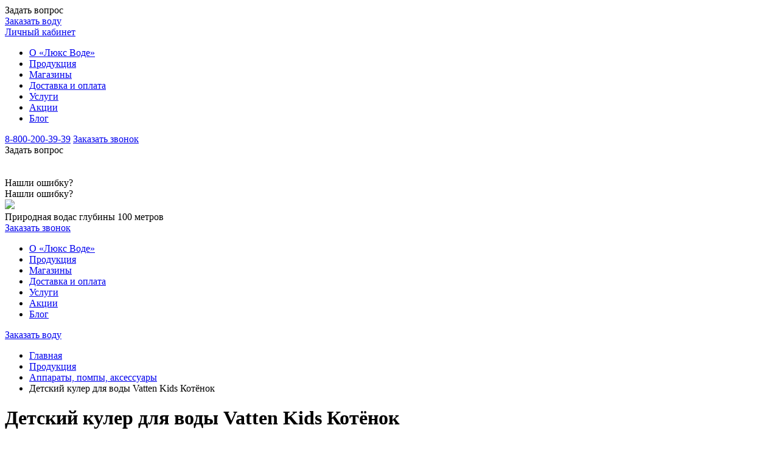

--- FILE ---
content_type: text/html; charset=UTF-8
request_url: https://l-w.ru/catalog/apparaty_detskie_/detskiy_kuler_dlya_vody_vatten_kids_kotyenok/
body_size: 12899
content:
<!DOCTYPE html>
<html lang="ru">
<head>
    <meta name="yandex-verification" content="29ac8d3af6a473e9"/>
    <meta charset="utf-8"/>
    <title>Детский кулер для воды Vatten Kids Котёнок купить в Челябинскe | «Люкс Вода»</title>


    <meta http-equiv="X-UA-Compatible" content="IE=edge"/>
    <meta name="viewport" content="width=device-width, user-scalable=no, initial-scale=1"/>
    <link rel="shortcut icon" href="/favicon.ico" type="image/x-icon"/>
	<meta http-equiv="Content-Type" content="text/html; charset=UTF-8" />
<meta name="robots" content="index, follow" />
<meta name="keywords" content="Детский кулер для воды Vatten Kids Котёнок купить цена люкс вода" />
<meta name="description" content="Купить Детский кулер для воды Vatten Kids Котёнок в Челябинскe. Большой выбор кулеров для воды разных брендов и моделей. Бесплатная доставка, акции, скидки." />
<script data-skip-moving="true">(function(w, d, n) {var cl = "bx-core";var ht = d.documentElement;var htc = ht ? ht.className : undefined;if (htc === undefined || htc.indexOf(cl) !== -1){return;}var ua = n.userAgent;if (/(iPad;)|(iPhone;)/i.test(ua)){cl += " bx-ios";}else if (/Windows/i.test(ua)){cl += ' bx-win';}else if (/Macintosh/i.test(ua)){cl += " bx-mac";}else if (/Linux/i.test(ua) && !/Android/i.test(ua)){cl += " bx-linux";}else if (/Android/i.test(ua)){cl += " bx-android";}cl += (/(ipad|iphone|android|mobile|touch)/i.test(ua) ? " bx-touch" : " bx-no-touch");cl += w.devicePixelRatio && w.devicePixelRatio >= 2? " bx-retina": " bx-no-retina";if (/AppleWebKit/.test(ua)){cl += " bx-chrome";}else if (/Opera/.test(ua)){cl += " bx-opera";}else if (/Firefox/.test(ua)){cl += " bx-firefox";}ht.className = htc ? htc + " " + cl : cl;})(window, document, navigator);</script>


<link href="/bitrix/js/ui/design-tokens/dist/ui.design-tokens.min.css?171696624323463" type="text/css" rel="stylesheet"/>
<link href="/bitrix/js/ui/fonts/opensans/ui.font.opensans.min.css?16679956762320" type="text/css" rel="stylesheet"/>
<link href="/bitrix/js/main/popup/dist/main.popup.bundle.min.css?175074245128056" type="text/css" rel="stylesheet"/>
<link href="/local/templates/lw/css/main.css?1757421171256519" type="text/css" rel="stylesheet" data-template-style="true"/>
<link href="/local/templates/lw/css/style.css?1659595823967" type="text/css" rel="stylesheet" data-template-style="true"/>







<link rel="stylesheet" href="/local/templates/.default/distrib/css/chunk-vendors.fbefe675.css?v=1761542929" media="(min-width: 1025px)">
<meta property="og:image" content="http://l-w.ru/local/templates/.default/src/img/logo.png"/>
<meta property="og:title" content="Детский кулер для воды Vatten Kids Котёнок купить в Челябинскe | «Люкс Вода»" />
<meta property="og:description" content="Купить Детский кулер для воды Vatten Kids Котёнок в Челябинскe. Большой выбор кулеров для воды разных брендов и моделей. Бесплатная доставка, акции, скидки." />



    <!-- Pixel ВКонтакте -->

    <script type="text/javascript" data-skip-moving="true">!function()
        {
            var t = document.createElement("script");
            t.type = "text/javascript", t.async = !0, t.src = "https://vk.com/js/api/openapi.js?169", t.onload
                = function()
            {
                VK.Retargeting.Init("VK-RTRG-1178303-7c2iH"), VK.Retargeting.Hit();
            }, document.head.appendChild(t);
        }();</script>
    <noscript>
        <img src="https://vk.com/rtrg?p=VK-RTRG-1178303-7c2iH" style="position:fixed; left:-999px;" alt=""/>
    </noscript>
    <!-- End Pixel ВКонтакте -->

    <meta name="facebook-domain-verification" content="fcwns16vqrslwtvmk74iykyogw02rg"/>

    <!-- Start SmartBanner configuration -->
    <meta name="smartbanner:title" content="Люкс-вода"/>
    <meta name="smartbanner:author" content="Установите приложение"/>
    <meta name="smartbanner:price" content=" "/>
    <meta name="smartbanner:price-suffix-apple" content="из App Store">
    <meta name="smartbanner:price-suffix-google" content="из Google Play">
    <meta name="smartbanner:icon-apple" content="/app-icon.webp">
    <meta name="smartbanner:icon-google" content="/app-icon.webp">
    <meta name="smartbanner:button" content="Открыть"/>
    <meta name="smartbanner:button-url-apple" content="https://apps.apple.com/ru/app/люкс-вода/id1316851469"/>
    <meta name="smartbanner:button-url-google" content="https://play.google.com/store/apps/details?id=ru.lw.client"/>
    <meta name="smartbanner:enabled-platforms" content="android,ios"/>
    <meta name="smartbanner:close-label" content=""/>
    <!-- End SmartBanner configuration -->
    <link rel="stylesheet" href="/local/vue-l-w/node_modules/smartbanner.js/dist/smartbanner.min.css">
    	        <style>
        [v-cloak] {
            display: none !important;
        }

        .grecaptcha-badge {
            display: none !important;
        }

        .alertify-notifier {
            z-index: 100000 !important;
        }

        .zdorovaya-semya__bot-text a {
            text-decoration: underline;
        }

        .head-lc.js__fade:after {
            pointer-events: none;
        }
    </style>
</head>
<body class="inner page-catalog-apparaty_detskie_-detskiy_kuler_dlya_vody_vatten_kids_kotyenok test ">
<!-- Yandex.Metrika counter -->  <noscript><div><img src="https://mc.yandex.ru/watch/25446128" style="position:absolute; left:-9999px;" alt="" /></div></noscript> <!-- /Yandex.Metrika counter -->

<div class="app" :class="[ deviceType, ]">
    <div class="btn-call" @click.prevent="$refs.popupAskQuestion.open()" title="Задать вопрос">Задать вопрос</div>
    <div class="mobile-menu">
        <div class="mobile-menu__top">
            <div class="head-cities">
                <city-select v-if="cities.length"></city-select>
            </div>
            <div class="head-order"><a href="/catalog/voda/">Заказать воду</a></div>
            <div class="burger"><span></span></div>
        </div>
        <div class="head-lc" style="margin-bottom: 15px">
			                <a @click.prevent="$refs.authFormPopup.open()" href="#">Личный кабинет</a>
			        </div>
        <div class="mobile-menu__body">
			<div class="head-menu">
    <ul class="h-menu__list">
    	    		            		<li class="h-menu__item" >
    			<a data-loadonclick href="/about/" class="h-menu__link link--about " >О «Люкс Воде»</a>
    			    			</li>
    		    	    		            		<li class="h-menu__item" >
    			<a data-loadonclick href="/catalog/" class="h-menu__link link--catalog " >Продукция</a>
    			    			</li>
    		    	    		            		<li class="h-menu__item" >
    			<a data-loadonclick href="/shops/" class="h-menu__link link--shops "  data-count="1" >Магазины</a>
    			    			</li>
    		    	    		            		<li class="h-menu__item" >
    			<a data-loadonclick href="/delivery/" class="h-menu__link link--delivery " >Доставка и оплата</a>
    			    			</li>
    		    	    		            		<li class="h-menu__item" >
    			<a data-loadonclick href="/services/" class="h-menu__link link--services " >Услуги</a>
    			    			</li>
    		    	    		            		<li class="h-menu__item" >
    			<a data-loadonclick href="/promo/" class="h-menu__link link--promo " >Акции</a>
    			    			</li>
    		    	    		            		<li class="h-menu__item" >
    			<a data-loadonclick href="/blog/" class="h-menu__link link--blog " >Блог</a>
    			    			</li>
    		    </ul>
</div>
        </div>
        <div class="head-phone">
            <a href="tel:88002003939">8-800-200-39-39</a>
            <a href="#" @click.prevent="$refs.popupCallbackForm.open()">Заказать звонок</a>
        </div>
        <div class="btn-call" @click.prevent="$refs.popupAskQuestion.open()" title="Задать вопрос">Задать вопрос</div>
        <br>
        <br>
        <div class="btn-call " @click.prevent="$refs.popupAskQuestion.open()" title="Нашли ошибку?">Нашли ошибку?</div>

    </div>

    <div class="btn--search-error " @click.prevent="$refs.popupAskQuestion.open()">
        <span>Нашли ошибку?</span>
    </div>

    <header class="head">
        <div class="head-top-cont">
            <div class="wrapper">

                <div class="head-top">
                    <div class="head-logo">
                        <a data-loadonclick href="/">
                            <img loading="lazy" src="/local/templates/lw/img/logo.svg"/>
                        </a>
                        <div class="head-logo__cont">
                            <div class="head-logo__text">
                                <span>Природная вода</span><span>с глубины 100 метров</span>
                            </div>
                        </div>

                    </div>

					                        <div class="head-cities">
                            <city-select v-if="cities.length"></city-select>
                        </div>
                        <header-search value=""></header-search>
                        <div class="head-phone">
                            <a v-if="domainData.PROPERTY_PHONE_VALUE"
                               :href="'tel:' + domainData.PROPERTY_PHONE_VALUE.replace(/[^\d]/g, '')"
                               :inner-html.prop="domainData.PROPERTY_PHONE_VALUE | phoneFormat"></a>
                        </div>
                        <div class="head-callback"><a href="#" @click.prevent="$refs.popupCallbackForm.open()">Заказать
                                звонок</a>
                        </div>
                        <div class="head-lc">
							                            <a @click.prevent="$refs.authFormPopup.open()" href="#" v-if="!userData.id" v-cloak>Войти в
                                аккаунт</a>
														                            <template v-else v-cloak>
                                <a href="/personal/">Мой профиль</a>

                                <a href="/personal/balance/" v-cloak class="head-lc__info-cont">
                                    <div class="head-lc__info">

                                        <div class="head-lc__info-top">Моя подарочная вода</div>
                                        <div class="head-lc__info-text">
                                            <p>
                                                <span v-html="userData.bonusLiters && userData.bonusLiters.UF_QUANTITY ? userData.bonusLiters.UF_QUANTITY : '0'"></span>
                                                литров</p>
                                            <template v-if="userData.bonusLiters && userData.bonusLiters.UF_BURN_DATE">
                                                <p>Забрать до <span v-html="userData.bonusLiters.UF_BURN_DATE"></span>
                                                </p>
                                            </template>
                                        </div>
                                        <div class="head-lc__info-bot">Мои накопления -
                                            <span v-html="userData.cardSum || '0'"></span>₽
                                        </div>
                                    </div>
                                </a>
                            </template>
                        </div>
					
                    <div class="burger"><span></span></div>
                </div>

            </div>
        </div>
		            <div class="head-bot-cont">
                <div class="wrapper">
                    <div class="head-bot">
						<div class="head-menu">
    <ul class="h-menu__list">
    	    		            		<li class="h-menu__item" >
    			<a data-loadonclick href="/about/" class="h-menu__link link--about " >О «Люкс Воде»</a>
    			    			</li>
    		    	    		            		<li class="h-menu__item" >
    			<a data-loadonclick href="/catalog/" class="h-menu__link link--catalog " >Продукция</a>
    			    			</li>
    		    	    		            		<li class="h-menu__item" >
    			<a data-loadonclick href="/shops/" class="h-menu__link link--shops "  data-count="1" >Магазины</a>
    			    			</li>
    		    	    		            		<li class="h-menu__item" >
    			<a data-loadonclick href="/delivery/" class="h-menu__link link--delivery " >Доставка и оплата</a>
    			    			</li>
    		    	    		            		<li class="h-menu__item" >
    			<a data-loadonclick href="/services/" class="h-menu__link link--services " >Услуги</a>
    			    			</li>
    		    	    		            		<li class="h-menu__item" >
    			<a data-loadonclick href="/promo/" class="h-menu__link link--promo " >Акции</a>
    			    			</li>
    		    	    		            		<li class="h-menu__item" >
    			<a data-loadonclick href="/blog/" class="h-menu__link link--blog " >Блог</a>
    			    			</li>
    		    </ul>
</div>
                        <div class="head-order">
                            <a href="/catalog/voda/">Заказать воду</a>
                        </div>
                        <basketline></basketline>
                    </div>
                </div>
            </div>
		    </header>
		        <div class="title-block">
            <div class="wrapper">
				<div class="title-block__crumbs"><ul class="bread-crumbs"><li class="bread-crumbs__link" itemscope="" itemtype="http://data-vocabulary.org/Breadcrumb"><a data-loadonclick title="Главная" itemprop="url" href="/"><span itemprop="title">Главная</span></a></li><li class="bread-crumbs__link" itemscope="" itemtype="http://data-vocabulary.org/Breadcrumb"><a data-loadonclick title="Продукция" itemprop="url" href="/catalog/"><span itemprop="title">Продукция</span></a></li><li class="bread-crumbs__link" itemscope="" itemtype="http://data-vocabulary.org/Breadcrumb"><a data-loadonclick title="Аппараты, помпы, аксессуары" itemprop="url" href="/catalog/apparaty_pompy_aksessuary/"><span itemprop="title">Аппараты, помпы, аксессуары</span></a></li><li class="bread-crumbs__link" itemscope="" itemtype="http://data-vocabulary.org/Breadcrumb"><span itemprop="title">Детский кулер для воды Vatten Kids Котёнок </span></li></ul></div>                <div class="title-block__title">
                    <h1>Детский кулер для воды Vatten Kids Котёнок </h1>
                </div>
            </div>
        </div>
	    <main id="content">
		        <div class="wrapper">
			<product detail :initial="{&quot;id&quot;:52347,&quot;isWater&quot;:0,&quot;weight&quot;:0,&quot;countInPackage&quot;:1,&quot;sectionId&quot;:&quot;337&quot;}">
    <template v-slot="slotProps">

        <div class="card">
			                <div class="card-sliders">
                    <div v-if="slotProps.discountPercent" class="label label--discount-percent"
                         v-html="slotProps.discountPercent"></div>
                    <div class="card-slider__main">
                        <div class="swiper-list">
                            <div class="swiper-wrapper">
								                                    <div class="swiper-slide">
                                        <a href="/upload/iblock/927/x1roj2odrj6uglqyhug0emg21g914xyo.jpeg" class="fancybox" data-fancybox>
                                            <img src="/upload/resize_cache/iblock/927/359_360_1/x1roj2odrj6uglqyhug0emg21g914xyo.jpeg" alt="Детский кулер для воды Vatten Kids Котёнок"
                                                 title="Детский кулер для воды Vatten Kids Котёнок"/>
                                        </a>
                                    </div>
								                            </div>
                        </div>
                    </div>
                    <div class="card-slider__nav">
                        <div class="card-slider__arrow">
                            <div class="swiper-button swiper-button-prev"></div>
                            <div class="swiper-button swiper-button-next"></div>
                        </div>
                        <div class="swiper-list">
                            <div class="swiper-wrapper">
								                                    <div class="swiper-slide">
                                        <img src="/upload/resize_cache/iblock/927/100_100_1/x1roj2odrj6uglqyhug0emg21g914xyo.jpeg" alt="Детский кулер для воды Vatten Kids Котёнок"
                                             title="Детский кулер для воды Vatten Kids Котёнок"/>
                                    </div>
								                            </div>
                        </div>
                    </div>
                </div>
			            <div class="card-info section-sub-text-337">
                <div class="card-info__top">
                    <template>
                        <div class="price" v-if="slotProps.price">
                            <div v-if="slotProps.oldPrice" class="old-price">
                                <div class="price--old" v-html="slotProps.oldPrice + ' ₽'"></div>
                            </div>
                            <div v-if="slotProps.price" class="price--current">
                                {{ slotProps.productStatusBySection + slotProps.price
                                }}&nbsp;₽ / шт                            </div>
							                        </div>
						
                        <div v-cloak v-if="slotProps.uniqueDiscountRules.length" class="card-info__bonus">
                            <div class="card-info__bonus-select" style="position: relative;">
                                <select class="my-select">
                                    <option v-for="(item, k) in slotProps.uniqueDiscountRules" :key="k" :value="k"
                                            :selected="item.discount == slotProps.discountPercent">
                                        Скидка {{ item.discount }}% при покупке {{ item.minQuantity }} шт
                                    </option>
                                </select>
                            </div>
                        </div>

																					                                    <template v-if="slotProps.amount">
                                        <quantity :value="slotProps.quantity" @input="slotProps.setQuantity"
                                                  :multiplicity="+slotProps.multiplicity"
                                                  :max="slotProps.amount"></quantity>
                                        <a @click.prevent="slotProps.addToCart()" class="btn" href="#">В корзину</a>
                                    </template>
                                    <div v-else-if="slotProps.amount === 0" class="card-info__unavailable">
                                        Нет в наличии
                                    </div>
																					                    </template>
                </div>
                <div v-cloak v-if="slotProps.errorIndividualPrice" class="individual-text"
                     v-html="slotProps.errorIndividualPrice"></div>
								                    <div class="card-info__color">
                        <div class="color">
                            <div class="color-title">Цвет</div>
                            <div class="color__list">
								                                    <a href="/catalog/apparaty_detskie_/detskiy_kuler_dlya_vody_vatten_kids_kotyenok/"
                                       class="color__item color__item--1 active">
										                                            <span class="color__item-label"
                                                  style="color: rgb(254,254,254);"></span>
										                                    </a>
								                            </div>
                        </div>
                    </div>
								                <product-tabs class="tabs" default="desc">
                    <template v-slot="slotProps">
                        <div class="tabs__top">
							                                <div class="tabs__tab" :class="{ active : slotProps.tab == 'desc' }"
                                     @click="slotProps.goTo('desc')">Описание
                                </div>
														                                <div class="tabs__tab" :class="{ active : slotProps.tab == 'shops' }"
                                     @click="slotProps.goTo('shops')">Наличие в магазинах
                                </div>
														                                <div class="tabs__tab" :class="{ active : slotProps.tab == 'prices' }"
                                     @click="slotProps.goTo('prices')">Цена доставки
                                </div>
							                        </div>
						                            <div class="tabs__content"
                                 :class="{ active : slotProps.tab == 'desc', 'js__open' : slotProps.descExpanded, }">
                                <div class="text-page">
									Водораздатчик для воды/детских напитков. Объем бутыли 2 литра. Для детей старше 3-х лет. ТМ VATTEN.&nbsp;&nbsp; <br />
Гарантия: 12 месяцев									                                </div>
                                <div class="tabs__content-more" @click.prevent="slotProps.toggleDesc()">
                                    {{ !slotProps.descExpanded ? 'Показать больше' : 'Скрыть' }}
                                </div>
                            </div>
												                            <div v-if="slotProps.tab == 'shops'" class="tabs__content"
                                 :class="{ active : slotProps.tab == 'shops' }">
                                <product-shops :product-id="52347"></product-shops>
                            </div>
						
						                            <div v-if="slotProps.tab == 'prices'" class="tabs__content"
                                 :class="{ active : slotProps.tab == 'prices' }">
                                <div class="card-check-price">
									                                        <div class="card-check-price__favorite">
                                            <div class="card-check-price__favorite-title">Цена в фирменном магазине
                                            </div>
                                            <div class="card-check-price__favorite-price">
												1690 ₽ / шт
                                            </div>
                                        </div>
									                                    <div class="card-check-price__items-wrapper">
                                        <div class="card-check-price__items-title">Цена доставки</div>

                                        <div class="card-check-price__items">
											                                                <div class="card-check-price__item">
                                                    <div class="card-check-price__item-title">Стандартная доставка без
                                                        доплаты
                                                        за 1 шт
                                                    </div>
                                                    <div class="card-check-price__item-price">
                                                        <div class="price">
                                                            <div class="price--current">1690                                                                ₽
                                                                / шт
                                                            </div>
                                                        </div>
                                                    </div>
                                                </div>
																																																																													                                        </div>
                                    </div>
                                </div>
                            </div>
						
                    </template>
            </div>
            </product-tabs>
            <div class="card-stock">
                <div class="card-stock__list">

										                </div>
            </div>
        </div>
    </template>
</product>

<!--'start_frame_cache_CxqOHg'--><!--'end_frame_cache_CxqOHg'-->        </div>
    </main>
<footer class="footer-cont">
<div class="footer-banner-cont">
    <div class="wrapper">
        <div class="footer-banner">
            <div class="footer-banner__text">
                Сохраняя совершенство природы, меняем жизнь к лучшему и наполняем её здоровьем!
            </div>
            <a class="btn" href="/nature/" >Бережем природу вместе</a>
        </div>
    </div>
</div>
<div class="footer-main-cont">
    <div class="wrapper">
        <div class="footer-main">
            <div class="f-menu">
	<ul class="f-menu__list">
					<li class="f-menu__item  ">
			<a class="f-menu__link link--delivery " href="/delivery/">
				Доставка							</a>
		</li>
							<li class="f-menu__item  ">
			<a class="f-menu__link link--catalog_apparaty_pompy " href="/catalog/apparaty_pompy/">
				Кулеры							</a>
		</li>
							<li class="f-menu__item  ">
			<a class="f-menu__link link--shops " href="/shops/">
				Магазины							</a>
		</li>
							<li class="f-menu__item  ">
			<a class="f-menu__link link--about " href="/about/">
				О «Люкс Воде»							</a>
		</li>
							<li class="f-menu__item  ">
			<a class="f-menu__link link--services " href="/services/">
				Профилактика и ремонт кулера							</a>
		</li>
							<li class="f-menu__item  ">
			<a class="f-menu__link link--about_contacts " href="/about/contacts/">
				Контакты							</a>
		</li>
							<li class="f-menu__item  ">
			<a class="f-menu__link link--about_production_certificates " href="/about/production/certificates/">
				Сертификаты							</a>
		</li>
							<li class="f-menu__item  ">
			<a class="f-menu__link link--blog " href="/blog/">
				Блог							</a>
		</li>
			</ul>
</div>
            <div class="f-links">
	            <div class="f-links__bot">
		            <a href="#" @click.prevent="$refs.popupOrderAct.open()" class="f-links__stock">Заказать акт сверки</a>
	            </div>
                <div class="f-links__bot">
                    <a href="#" @click.prevent="$refs.invoiceForPayment.open()" class="f-links__stock">Заказать счёт на оплату</a>
                </div>
                <div class="f-links__bot">
                    <a class="f-links__phone" v-if="domainData.PROPERTY_PHONE_VALUE" :href="'tel:' + domainData.PROPERTY_PHONE_VALUE.replace(/[^\d]/g, '')" v-html="domainData.PROPERTY_PHONE_VALUE" ></a>
                    <a href="#" @click.prevent="$refs.popupCallbackForm.open()" >Заказать звонок</a>
                </div>
            </div>
        </div>
    </div>
</div>
<div class="footer-bot-cont">
    <div class="wrapper">
        <div class="footer-bot">
            <div class="footer-copy">
                <span>© «Люкс Вода», 2026</span><br/><br/>
                <span>Общество с ограниченной ответственностью Компания «Уральский родник»<br/>ОГРН: 1027401866293<br/>ИНН: 7438014320</span><br/><br/>
                <div class="footer-polit">
                    <a href="/upload/Политика%20конфиденциальности.pdf" >Политика конфиденциальности</a>
                </div>
            </div>
              <div class="soc">
                    <a id="bx_3218110189_22051" class="soc__link" href="https://t.me/lux_woda" target="_blank">
            <img loading="lazy" src="/upload/iblock/b54/949zzpvgnhf5s17rhbjy9uluf29hwn1q.svg" alt="Телеграм" />
        </a>
                    <a id="bx_3218110189_2186" class="soc__link" href="https://vk.com/luxwater" target="_blank">
            <img loading="lazy" src="/upload/iblock/ceb/cebea4a10eea124cdbdb83307b110593.svg" alt="ВКонтакте" />
        </a>
                    <a id="bx_3218110189_2185" class="soc__link" href="https://ok.ru/luxwater" target="_blank">
            <img loading="lazy" src="/upload/iblock/10b/10b8b23fa4073c31e8d2cab79f06a296.svg" alt="Одноклассники" />
        </a>
    </div>
              <a class="dev" href="https://xpage.ru/" target="_blank">
              	Сделано в Xpage
              </a>
        </div>
    </div>
</div>
</footer>

    <popup v-cloak id="add_element_form__18_container"
       ref="popupCallbackForm"  title="Заказать звонок">
            <template v-slot:header>
            Укажите свои контактные данные, в ближайшее рабочее время мы свяжемся с Вами.                    </template>
        <form id="add_element_form__18" name="iblock_add" role="form"
          action="/catalog/apparaty_detskie_/detskiy_kuler_dlya_vody_vatten_kids_kotyenok/" method="post" enctype="multipart/form-data"
          class="">
        <input type="hidden" name="form_id" value="add_element_form__18">
        <input type="hidden" name="PROPERTY[NAME][0]" value="Элемент">
                <input type="hidden" name="sessid" id="sessid" value="e6945396c0a8970c0346667426cdc0a9" />        <div class="form__inputs">
                                                                            <div class="form__inputs-input form-item--93 form-item--S form-group  required  ">
                    <div class="default-input">
                                                                                                                            <input type="text" name="PROPERTY[93][0]"
                                           value=""                                            class="default-input__input  required  "
                                         required=""                                                                             >
                                                                                                                    <label for="property-93"
                                   class="forms-label forms__label"><span>Имя</span></label>
                                                                        <div class="default-input__error">
                            <div class="error-text"></div>
                        </div>
                    </div>
                </div>
                                                            <div class="form__inputs-input form-item--94 form-item--PHONE form-group  required  ">
                    <div class="default-input">
                                                        <input-phone
                                        pattern="\+[0-9]\s?[\(][0-9]{3}[\)]\s?[0-9]{3}[-][0-9]{2}[-][0-9]{2}"  required=""                                         type="text" name="PROPERTY[94][0]" value=""
                                        class="default-input__input  required  "></input-phone>
                                                                                    <label for="property-94"
                                   class="forms-label forms__label"><span>Телефон</span></label>
                                                                        <div class="default-input__error">
                            <div class="error-text"></div>
                        </div>
                    </div>
                </div>
            
            <div class="forms-checkbox-wrap forms-input-cont">
                <span class="sub-bottom-text"></span>
                <span>Нажимая на кнопку , я соглашаюсь на обработку моих <a target="_blank" href="/upload/Согласие%20на%20обработку%20персональных%20данных.pdf">персональных данных</a></span>
            </div>

            <div class="controls">
                                    <input type="submit" onclick="putRecaptchaCodeIntoInput_18();"
                           name="iblock_submit"
                           value="Заказать"
                           class="btn g-recaptcha"/>
                    <input type="hidden" id="recaptchaV3TokenInput_18"
                           name="RECAPTCHA_V3_TOKEN" value="">
                            </div>
        </div>

    </form>
</popup>





    <popup v-cloak id="add_element_form__25_container"
       ref="popupAskQuestion"  title="Задать вопрос">
        <form id="add_element_form__25" name="iblock_add" role="form"
          action="/catalog/apparaty_detskie_/detskiy_kuler_dlya_vody_vatten_kids_kotyenok/" method="post" enctype="multipart/form-data"
          class="">
        <input type="hidden" name="form_id" value="add_element_form__25">
        <input type="hidden" name="PROPERTY[NAME][0]" value="Элемент">
                <input type="hidden" name="sessid" id="sessid_1" value="e6945396c0a8970c0346667426cdc0a9" />        <div class="form__inputs">
                                                            <div class="form__inputs-input form-item--207 form-item--S form-group  required  ">
                    <div class="default-input">
                                                                                                                            <input type="text" name="PROPERTY[207][0]"
                                           value=""                                            class="default-input__input  required  "
                                         required=""                                                                             >
                                                                                                                    <label for="property-207"
                                   class="forms-label forms__label"><span>Имя</span></label>
                                                                        <div class="default-input__error">
                            <div class="error-text"></div>
                        </div>
                    </div>
                </div>
                                                            <div class="form__inputs-input form-item--208 form-item--PHONE form-group  required  ">
                    <div class="default-input">
                                                        <input-phone
                                        pattern="\+[0-9]\s?[\(][0-9]{3}[\)]\s?[0-9]{3}[-][0-9]{2}[-][0-9]{2}"  required=""                                         type="text" name="PROPERTY[208][0]" value=""
                                        class="default-input__input  required  "></input-phone>
                                                                                    <label for="property-208"
                                   class="forms-label forms__label"><span>Телефон</span></label>
                                                                        <div class="default-input__error">
                            <div class="error-text"></div>
                        </div>
                    </div>
                </div>
                                                            <div class="form__inputs-input form-item--209 form-item--S form-group  ">
                    <div class="default-input">
                                                                                                                            <input type="email" name="PROPERTY[209][0]"
                                           value=""                                            class="default-input__input  "
                                                                                                                    >
                                                                                                                    <label for="property-209"
                                   class="forms-label forms__label"><span>E-mail</span></label>
                                                                        <div class="default-input__error">
                            <div class="error-text"></div>
                        </div>
                    </div>
                </div>
                                                            <div class="form__inputs-input form-item--210 form-item--T form-group  required  ">
                    <div class="default-input">
                                                        <textarea name="PROPERTY[210][0]" id=""
                                          class="default-input__input default-input__input--textarea   required  "  required=""  ></textarea>
                                                                                    <label for="property-210"
                                   class="forms-label forms__label"><span>Сообщение</span></label>
                                                                        <div class="default-input__error">
                            <div class="error-text"></div>
                        </div>
                    </div>
                </div>
                                                            <div class="form__inputs-input form-item--211 form-item--F form-group  ">
                    <div class="default-input">
                                                                                            <div class="forms-input-cont forms-input-cont--file  forms-input-cont--file-multi ">
                                                                                    <input                                                     type="file"
                                                    class="default-input__input default-input__input--file"
                                                    name="PROPERTY_FILE_MULTIPLE[211][]"
                                                    id="PROPERTY_FILE_MULTIPLE[211][]"
                                                    value=""
                                                    multiple=""
                                                    @change="changeFile('jpg, gif, bmp, png, jpeg')"
                                            >
                                            <label for="PROPERTY_FILE_MULTIPLE[211][]"
                                                   class="forms__label forms__label--file" data-btn-text="Обзор">Прикрепить
                                                файл</label>
                                                                                <input readonly="" type="text"
                                               class="default-input__input default-input__input--file-support"
                                               placeholder="">
                                        <div class="forms__error-message forms__error-message--file">
                                            <i class="forms__error-message-icon"></i>
                                        </div>
                                                                                    <div class="forms__file-formats">
                                                Поддерживаемые форматы:
                                                jpg, gif, bmp, png, jpeg</div>
                                                                            </div>
                                                                                        <label for="property-211"
                                   class="forms-label forms__label"><span>Файл</span></label>
                                                                        <div class="default-input__error">
                            <div class="error-text"></div>
                        </div>
                    </div>
                </div>
                            
            <div class="forms-checkbox-wrap forms-input-cont">
                <span class="sub-bottom-text"></span>
                <span>Нажимая на кнопку , я соглашаюсь на обработку моих <a target="_blank" href="/upload/Согласие%20на%20обработку%20персональных%20данных.pdf">персональных данных</a></span>
            </div>

            <div class="controls">
                                    <input type="submit" onclick="putRecaptchaCodeIntoInput_25();"
                           name="iblock_submit"
                           value="Задать вопрос"
                           class="btn g-recaptcha"/>
                    <input type="hidden" id="recaptchaV3TokenInput_25"
                           name="RECAPTCHA_V3_TOKEN" value="">
                            </div>
        </div>

    </form>
</popup>



        <popup v-cloak id="add_element_form__20_container"
       ref="popupOrderAct"  title="Заказать акт сверки">
            <template v-slot:header>
            Заполните, пожалуйста, форму, и мы свяжемся с Вами в ближайшее время                    </template>
        <form id="add_element_form__20" name="iblock_add" role="form"
          action="/catalog/apparaty_detskie_/detskiy_kuler_dlya_vody_vatten_kids_kotyenok/" method="post" enctype="multipart/form-data"
          class="">
        <input type="hidden" name="form_id" value="add_element_form__20">
        <input type="hidden" name="PROPERTY[NAME][0]" value="Элемент">
                <input type="hidden" name="sessid" id="sessid_2" value="e6945396c0a8970c0346667426cdc0a9" />        <div class="form__inputs">
                                                            <div class="form__inputs-input form-item--103 form-item--S form-group  required  ">
                    <div class="default-input">
                                                                                                                            <input type="text" name="PROPERTY[103][0]"
                                           value=""                                            class="default-input__input  required  "
                                         required=""                                                                             >
                                                                                                                    <label for="property-103"
                                   class="forms-label forms__label"><span>Юридическое название организации</span></label>
                                                                        <div class="default-input__error">
                            <div class="error-text"></div>
                        </div>
                    </div>
                </div>
                                                            <div class="form__inputs-input form-item--104 form-item--S form-group  required  ">
                    <div class="default-input">
                                                                                                                            <input type="text" name="PROPERTY[104][0]"
                                           value=""                                            class="default-input__input  required  "
                                         required=""                                                                             >
                                                                                                                    <label for="property-104"
                                   class="forms-label forms__label"><span>ИНН</span></label>
                                                                        <div class="default-input__error">
                            <div class="error-text"></div>
                        </div>
                    </div>
                </div>
                                                            <div class="form__inputs-input form-item--105 form-item--S form-group  required  ">
                    <div class="default-input">
                                                                                                                            <input type="text" name="PROPERTY[105][0]"
                                           value=""                                            class="default-input__input  required  "
                                         required=""                                                                             >
                                                                                                                    <label for="property-105"
                                   class="forms-label forms__label"><span>Контактное лицо</span></label>
                                                                        <div class="default-input__error">
                            <div class="error-text"></div>
                        </div>
                    </div>
                </div>
                                                            <div class="form__inputs-input form-item--106 form-item--PHONE form-group  required  ">
                    <div class="default-input">
                                                        <input-phone
                                        pattern="\+[0-9]\s?[\(][0-9]{3}[\)]\s?[0-9]{3}[-][0-9]{2}[-][0-9]{2}"  required=""                                         type="text" name="PROPERTY[106][0]" value=""
                                        class="default-input__input  required  "></input-phone>
                                                                                    <label for="property-106"
                                   class="forms-label forms__label"><span>Контактный телефон</span></label>
                                                                        <div class="default-input__error">
                            <div class="error-text"></div>
                        </div>
                    </div>
                </div>
                                                            <div class="form__inputs-input form-item--107 form-item--S form-group  required  ">
                    <div class="default-input">
                                                                                                                            <input type="email" name="PROPERTY[107][0]"
                                           value=""                                            class="default-input__input  required  "
                                         required=""                                                                             >
                                                                                                                    <label for="property-107"
                                   class="forms-label forms__label"><span>E-mail</span></label>
                                                                        <div class="default-input__error">
                            <div class="error-text"></div>
                        </div>
                    </div>
                </div>
                                                            <div class="form__inputs-input form-item--108 form-item--S form-group  required  ">
                    <div class="default-input">
                                                                                                                            <input type="text" name="PROPERTY[108][0]"
                                           value=""                                            class="default-input__input  required  "
                                         required=""                                                                             >
                                                                                                                    <label for="property-108"
                                   class="forms-label forms__label"><span>Период, за который нужен акт сверки</span></label>
                                                                        <div class="default-input__error">
                            <div class="error-text"></div>
                        </div>
                    </div>
                </div>
                                                            <div class="form__inputs-input form-item--109 form-item--S form-group  required  ">
                    <div class="default-input">
                                                                                                                            <input type="text" name="PROPERTY[109][0]"
                                           value=""                                            class="default-input__input  required  "
                                         required=""                                                                             >
                                                                                                                    <label for="property-109"
                                   class="forms-label forms__label"><span>Дата оформления заявки</span></label>
                                                                        <div class="default-input__error">
                            <div class="error-text"></div>
                        </div>
                    </div>
                </div>
                            
            <div class="forms-checkbox-wrap forms-input-cont">
                <span class="sub-bottom-text"></span>
                <span>Нажимая на кнопку , я соглашаюсь на обработку моих <a target="_blank" href="/upload/Согласие%20на%20обработку%20персональных%20данных.pdf">персональных данных</a></span>
            </div>

            <div class="controls">
                                    <input type="submit" onclick="putRecaptchaCodeIntoInput_20();"
                           name="iblock_submit"
                           value="Заказать акт сверки"
                           class="btn g-recaptcha"/>
                    <input type="hidden" id="recaptchaV3TokenInput_20"
                           name="RECAPTCHA_V3_TOKEN" value="">
                            </div>
        </div>

    </form>
</popup>



    <popup v-cloak id="add_element_form__68_container"
       ref="invoiceForPayment"  title="Заказать счёт на оплату">
            <template v-slot:header>
            Заполните, пожалуйста, форму, и мы свяжемся с Вами в ближайшее время                    </template>
        <form id="add_element_form__68" name="iblock_add" role="form"
          action="/catalog/apparaty_detskie_/detskiy_kuler_dlya_vody_vatten_kids_kotyenok/" method="post" enctype="multipart/form-data"
          class="">
        <input type="hidden" name="form_id" value="add_element_form__68">
        <input type="hidden" name="PROPERTY[NAME][0]" value="Элемент">
                <input type="hidden" name="sessid" id="sessid_3" value="e6945396c0a8970c0346667426cdc0a9" />        <div class="form__inputs">
                                                            <div class="form__inputs-input form-item--487 form-item--S form-group  required  ">
                    <div class="default-input">
                                                                                                                            <input type="text" name="PROPERTY[487][0]"
                                           value=""                                            class="default-input__input  required  "
                                         required=""                                                                             >
                                                                                                                    <label for="property-487"
                                   class="forms-label forms__label"><span>Юридическое название организации </span></label>
                                                                        <div class="default-input__error">
                            <div class="error-text"></div>
                        </div>
                    </div>
                </div>
                                                            <div class="form__inputs-input form-item--488 form-item--S form-group  required  ">
                    <div class="default-input">
                                                                                                                            <input type="text" name="PROPERTY[488][0]"
                                           value=""                                            class="default-input__input  required  "
                                         required=""                                                                             >
                                                                                                                    <label for="property-488"
                                   class="forms-label forms__label"><span>ИНН</span></label>
                                                                        <div class="default-input__error">
                            <div class="error-text"></div>
                        </div>
                    </div>
                </div>
                                                            <div class="form__inputs-input form-item--489 form-item--S form-group  required  ">
                    <div class="default-input">
                                                                                                                            <input type="text" name="PROPERTY[489][0]"
                                           value=""                                            class="default-input__input  required  "
                                         required=""                                                                             >
                                                                                                                    <label for="property-489"
                                   class="forms-label forms__label"><span>Контактное лицо</span></label>
                                                                        <div class="default-input__error">
                            <div class="error-text"></div>
                        </div>
                    </div>
                </div>
                                                            <div class="form__inputs-input form-item--490 form-item--PHONE form-group  required  ">
                    <div class="default-input">
                                                        <input-phone
                                        pattern="\+[0-9]\s?[\(][0-9]{3}[\)]\s?[0-9]{3}[-][0-9]{2}[-][0-9]{2}"  required=""                                         type="text" name="PROPERTY[490][0]" value=""
                                        class="default-input__input  required  "></input-phone>
                                                                                    <label for="property-490"
                                   class="forms-label forms__label"><span>Контактный телефон</span></label>
                                                                        <div class="default-input__error">
                            <div class="error-text"></div>
                        </div>
                    </div>
                </div>
                                                            <div class="form__inputs-input form-item--491 form-item--S form-group  required  ">
                    <div class="default-input">
                                                                                                                            <input type="email" name="PROPERTY[491][0]"
                                           value=""                                            class="default-input__input  required  "
                                         required=""                                                                             >
                                                                                                                    <label for="property-491"
                                   class="forms-label forms__label"><span>Электронная почта</span></label>
                                                                        <div class="default-input__error">
                            <div class="error-text"></div>
                        </div>
                    </div>
                </div>
                                                            <div class="form__inputs-input form-item--492 form-item--L form-group  required  ">
                    <div class="default-input">
                                                                                        <select name="PROPERTY[492]"                                         class="default-input__input default-input__input--select my-select  required   "  required=""  >
                                    <option value="">Выберите из списка</option>
                                                                            <option value="1068"  >Счёт на задолженность</option>
                                                                            <option value="1069"  >Счёт к заказу</option>
                                                                            <option value="1070"  >Счёт на предоплату</option>
                                                                            <option value="1071"  >Счёт на акцию</option>
                                                                    </select>
                                                                                                                <label for="property-492"
                                   class="forms-label forms__label"><span>Вид счета</span></label>
                                                                        <div class="default-input__error">
                            <div class="error-text"></div>
                        </div>
                    </div>
                </div>
                            
            <div class="forms-checkbox-wrap forms-input-cont">
                <span class="sub-bottom-text"></span>
                <span>Нажимая на кнопку , я соглашаюсь на обработку моих <a target="_blank" href="/upload/Согласие%20на%20обработку%20персональных%20данных.pdf">персональных данных</a></span>
            </div>

            <div class="controls">
                                    <input type="submit" onclick="putRecaptchaCodeIntoInput_68();"
                           name="iblock_submit"
                           value="Заказать счёт на оплату"
                           class="btn g-recaptcha"/>
                    <input type="hidden" id="recaptchaV3TokenInput_68"
                           name="RECAPTCHA_V3_TOKEN" value="">
                            </div>
        </div>

    </form>
</popup>




<popup v-cloak ref="authFormPopup" title="Вход" >
    <div class="auth-nav">
	<div class="auth-nav__item active" data-id="auth-login">По логину / E-mail / Телефону</div>
	<div class="auth-nav__item" data-id="auth-sms">По SMS</div>
</div>
<div class="auth" >
		<auth-by-login></auth-by-login>
    <auth-by-number></auth-by-number>
</div>
</popup>



</div>
  <script>if(!window.BX)window.BX={};if(!window.BX.message)window.BX.message=function(mess){if(typeof mess==='object'){for(let i in mess) {BX.message[i]=mess[i];} return true;}};</script>
<script>(window.BX||top.BX).message({"JS_CORE_LOADING":"Загрузка...","JS_CORE_NO_DATA":"- Нет данных -","JS_CORE_WINDOW_CLOSE":"Закрыть","JS_CORE_WINDOW_EXPAND":"Развернуть","JS_CORE_WINDOW_NARROW":"Свернуть в окно","JS_CORE_WINDOW_SAVE":"Сохранить","JS_CORE_WINDOW_CANCEL":"Отменить","JS_CORE_WINDOW_CONTINUE":"Продолжить","JS_CORE_H":"ч","JS_CORE_M":"м","JS_CORE_S":"с","JSADM_AI_HIDE_EXTRA":"Скрыть лишние","JSADM_AI_ALL_NOTIF":"Показать все","JSADM_AUTH_REQ":"Требуется авторизация!","JS_CORE_WINDOW_AUTH":"Войти","JS_CORE_IMAGE_FULL":"Полный размер"});</script><script src="/bitrix/js/main/core/core.min.js?1768799776242882"></script><script>BX.Runtime.registerExtension({"name":"main.core","namespace":"BX","loaded":true});</script>
<script>BX.setJSList(["\/bitrix\/js\/main\/core\/core_ajax.js","\/bitrix\/js\/main\/core\/core_promise.js","\/bitrix\/js\/main\/polyfill\/promise\/js\/promise.js","\/bitrix\/js\/main\/loadext\/loadext.js","\/bitrix\/js\/main\/loadext\/extension.js","\/bitrix\/js\/main\/polyfill\/promise\/js\/promise.js","\/bitrix\/js\/main\/polyfill\/find\/js\/find.js","\/bitrix\/js\/main\/polyfill\/includes\/js\/includes.js","\/bitrix\/js\/main\/polyfill\/matches\/js\/matches.js","\/bitrix\/js\/ui\/polyfill\/closest\/js\/closest.js","\/bitrix\/js\/main\/polyfill\/fill\/main.polyfill.fill.js","\/bitrix\/js\/main\/polyfill\/find\/js\/find.js","\/bitrix\/js\/main\/polyfill\/matches\/js\/matches.js","\/bitrix\/js\/main\/polyfill\/core\/dist\/polyfill.bundle.js","\/bitrix\/js\/main\/core\/core.js","\/bitrix\/js\/main\/polyfill\/intersectionobserver\/js\/intersectionobserver.js","\/bitrix\/js\/main\/lazyload\/dist\/lazyload.bundle.js","\/bitrix\/js\/main\/polyfill\/core\/dist\/polyfill.bundle.js","\/bitrix\/js\/main\/parambag\/dist\/parambag.bundle.js"]);
</script>
<script>BX.Runtime.registerExtension({"name":"ui.dexie","namespace":"BX.DexieExport","loaded":true});</script>
<script>BX.Runtime.registerExtension({"name":"fc","namespace":"window","loaded":true});</script>
<script>BX.Runtime.registerExtension({"name":"ui.design-tokens","namespace":"window","loaded":true});</script>
<script>BX.Runtime.registerExtension({"name":"ui.fonts.opensans","namespace":"window","loaded":true});</script>
<script>BX.Runtime.registerExtension({"name":"main.popup","namespace":"BX.Main","loaded":true});</script>
<script>BX.Runtime.registerExtension({"name":"popup","namespace":"window","loaded":true});</script>
<script>(window.BX||top.BX).message({"LANGUAGE_ID":"ru","FORMAT_DATE":"DD.MM.YYYY","FORMAT_DATETIME":"DD.MM.YYYY HH:MI:SS","COOKIE_PREFIX":"BITRIX_SM","SERVER_TZ_OFFSET":"18000","UTF_MODE":"Y","SITE_ID":"s1","SITE_DIR":"\/","USER_ID":"","SERVER_TIME":1768998863,"USER_TZ_OFFSET":0,"USER_TZ_AUTO":"Y","bitrix_sessid":"e6945396c0a8970c0346667426cdc0a9"});</script><script src="/bitrix/js/ui/dexie/dist/dexie.bundle.min.js?1750742574102530"></script>
<script src="/bitrix/js/main/core/core_frame_cache.min.js?176879977610214"></script>
<script src="/bitrix/js/main/popup/dist/main.popup.bundle.min.js?176879977667515"></script>
<script>
					(function () {
						"use strict";

						var counter = function ()
						{
							var cookie = (function (name) {
								var parts = ("; " + document.cookie).split("; " + name + "=");
								if (parts.length == 2) {
									try {return JSON.parse(decodeURIComponent(parts.pop().split(";").shift()));}
									catch (e) {}
								}
							})("BITRIX_CONVERSION_CONTEXT_s1");

							if (cookie && cookie.EXPIRE >= BX.message("SERVER_TIME"))
								return;

							var request = new XMLHttpRequest();
							request.open("POST", "/bitrix/tools/conversion/ajax_counter.php", true);
							request.setRequestHeader("Content-type", "application/x-www-form-urlencoded");
							request.send(
								"SITE_ID="+encodeURIComponent("s1")+
								"&sessid="+encodeURIComponent(BX.bitrix_sessid())+
								"&HTTP_REFERER="+encodeURIComponent(document.referrer)
							);
						};

						if (window.frameRequestStart === true)
							BX.addCustomEvent("onFrameDataReceived", counter);
						else
							BX.ready(counter);
					})();
				</script>
<script src="https://smartcaptcha.yandexcloud.net/captcha.js" defer></script>
<script src="/local/templates/.default/distrib/js/app.e66deb94.js?176154292946443"></script>
<script src="/local/templates/.default/distrib/js/chunk-vendors.2ada36c1.js?1761542929661773"></script>
<script src="/local/templates/lw/js/vendors.js?1693312686122896"></script>
<script src="/local/templates/lw/js/base.js?1693312685177691"></script>
<script src="/local/templates/lw/js/xpage.js?16933126866061"></script>
<script src="/local/templates/lw/js/common.js?169331268610323"></script>
<script>new Image().src='https://l-w.localhost/bitrix/spread.php?s=QklUUklYX1NNX2Jhbm5lcnNTaG93ZWQBW10BMTgwMDEwMjg2MwEvAQEBMQI.1768998923.9dae6483780c4b3509f5dfd9d1e94f3097682684955cba124a10697d0128ac14';
</script>



<script src="/local/vue-l-w/node_modules/smartbanner.js/dist/smartbanner.min.js"></script>

<script src='https://www.google.com/recaptcha/api.js?render=6Le-0jsmAAAAANJNzqizBZv0AZCkt7xN3OkDdRCR'></script>
<script type="text/javascript" > (function(m,e,t,r,i,k,a){m[i]=m[i]||function(){(m[i].a=m[i].a||[]).push(arguments)}; m[i].l=1*new Date(); for (var j = 0; j < document.scripts.length; j++) {if (document.scripts[j].src === r) { return; }} k=e.createElement(t),a=e.getElementsByTagName(t)[0],k.async=1,k.src=r,a.parentNode.insertBefore(k,a)}) (window, document, "script", "https://mc.yandex.ru/metrika/tag.js", "ym"); ym(25446128, "init", { clickmap:true, trackLinks:true, accurateTrackBounce:true, webvisor:true, trackHash:true, ecommerce:"dataLayer" }); </script><script>console.log(document.purId);</script>

<script type="application/javascript">
        function putRecaptchaCodeIntoInput_18()
        {
            grecaptcha.execute('6Le-0jsmAAAAANJNzqizBZv0AZCkt7xN3OkDdRCR', {action: 'homepage'}).then(function(token)
                                                                                          {
                                                                                              //console.log('token', token);
                                                                                              document.getElementById(
                                                                                                  'recaptchaV3TokenInput_18').value = token;
                                                                                          });
        }

        grecaptcha.ready(function()
                         {
                             putRecaptchaCodeIntoInput_18();
                             setInterval(putRecaptchaCodeIntoInput_18, 60000);
                         });
    </script>
<script>console.log(document.purId);</script>

<script type="application/javascript">
        function putRecaptchaCodeIntoInput_25()
        {
            grecaptcha.execute('6Le-0jsmAAAAANJNzqizBZv0AZCkt7xN3OkDdRCR', {action: 'homepage'}).then(function(token)
                                                                                          {
                                                                                              //console.log('token', token);
                                                                                              document.getElementById(
                                                                                                  'recaptchaV3TokenInput_25').value = token;
                                                                                          });
        }

        grecaptcha.ready(function()
                         {
                             putRecaptchaCodeIntoInput_25();
                             setInterval(putRecaptchaCodeIntoInput_25, 60000);
                         });
    </script>
<script>console.log(document.purId);</script>

<script type="application/javascript">
        function putRecaptchaCodeIntoInput_20()
        {
            grecaptcha.execute('6Le-0jsmAAAAANJNzqizBZv0AZCkt7xN3OkDdRCR', {action: 'homepage'}).then(function(token)
                                                                                          {
                                                                                              //console.log('token', token);
                                                                                              document.getElementById(
                                                                                                  'recaptchaV3TokenInput_20').value = token;
                                                                                          });
        }

        grecaptcha.ready(function()
                         {
                             putRecaptchaCodeIntoInput_20();
                             setInterval(putRecaptchaCodeIntoInput_20, 60000);
                         });
    </script>
<script>console.log(document.purId);</script>

<script type="application/javascript">
        function putRecaptchaCodeIntoInput_68()
        {
            grecaptcha.execute('6Le-0jsmAAAAANJNzqizBZv0AZCkt7xN3OkDdRCR', {action: 'homepage'}).then(function(token)
                                                                                          {
                                                                                              //console.log('token', token);
                                                                                              document.getElementById(
                                                                                                  'recaptchaV3TokenInput_68').value = token;
                                                                                          });
        }

        grecaptcha.ready(function()
                         {
                             putRecaptchaCodeIntoInput_68();
                             setInterval(putRecaptchaCodeIntoInput_68, 60000);
                         });
    </script>
<script>
    document.onload = function () {
            }
</script>
</body>
</html>


--- FILE ---
content_type: text/html; charset=utf-8
request_url: https://www.google.com/recaptcha/api2/anchor?ar=1&k=6Le-0jsmAAAAANJNzqizBZv0AZCkt7xN3OkDdRCR&co=aHR0cHM6Ly9sLXcucnU6NDQz&hl=en&v=PoyoqOPhxBO7pBk68S4YbpHZ&size=invisible&anchor-ms=20000&execute-ms=30000&cb=52ic4jkgeovl
body_size: 48735
content:
<!DOCTYPE HTML><html dir="ltr" lang="en"><head><meta http-equiv="Content-Type" content="text/html; charset=UTF-8">
<meta http-equiv="X-UA-Compatible" content="IE=edge">
<title>reCAPTCHA</title>
<style type="text/css">
/* cyrillic-ext */
@font-face {
  font-family: 'Roboto';
  font-style: normal;
  font-weight: 400;
  font-stretch: 100%;
  src: url(//fonts.gstatic.com/s/roboto/v48/KFO7CnqEu92Fr1ME7kSn66aGLdTylUAMa3GUBHMdazTgWw.woff2) format('woff2');
  unicode-range: U+0460-052F, U+1C80-1C8A, U+20B4, U+2DE0-2DFF, U+A640-A69F, U+FE2E-FE2F;
}
/* cyrillic */
@font-face {
  font-family: 'Roboto';
  font-style: normal;
  font-weight: 400;
  font-stretch: 100%;
  src: url(//fonts.gstatic.com/s/roboto/v48/KFO7CnqEu92Fr1ME7kSn66aGLdTylUAMa3iUBHMdazTgWw.woff2) format('woff2');
  unicode-range: U+0301, U+0400-045F, U+0490-0491, U+04B0-04B1, U+2116;
}
/* greek-ext */
@font-face {
  font-family: 'Roboto';
  font-style: normal;
  font-weight: 400;
  font-stretch: 100%;
  src: url(//fonts.gstatic.com/s/roboto/v48/KFO7CnqEu92Fr1ME7kSn66aGLdTylUAMa3CUBHMdazTgWw.woff2) format('woff2');
  unicode-range: U+1F00-1FFF;
}
/* greek */
@font-face {
  font-family: 'Roboto';
  font-style: normal;
  font-weight: 400;
  font-stretch: 100%;
  src: url(//fonts.gstatic.com/s/roboto/v48/KFO7CnqEu92Fr1ME7kSn66aGLdTylUAMa3-UBHMdazTgWw.woff2) format('woff2');
  unicode-range: U+0370-0377, U+037A-037F, U+0384-038A, U+038C, U+038E-03A1, U+03A3-03FF;
}
/* math */
@font-face {
  font-family: 'Roboto';
  font-style: normal;
  font-weight: 400;
  font-stretch: 100%;
  src: url(//fonts.gstatic.com/s/roboto/v48/KFO7CnqEu92Fr1ME7kSn66aGLdTylUAMawCUBHMdazTgWw.woff2) format('woff2');
  unicode-range: U+0302-0303, U+0305, U+0307-0308, U+0310, U+0312, U+0315, U+031A, U+0326-0327, U+032C, U+032F-0330, U+0332-0333, U+0338, U+033A, U+0346, U+034D, U+0391-03A1, U+03A3-03A9, U+03B1-03C9, U+03D1, U+03D5-03D6, U+03F0-03F1, U+03F4-03F5, U+2016-2017, U+2034-2038, U+203C, U+2040, U+2043, U+2047, U+2050, U+2057, U+205F, U+2070-2071, U+2074-208E, U+2090-209C, U+20D0-20DC, U+20E1, U+20E5-20EF, U+2100-2112, U+2114-2115, U+2117-2121, U+2123-214F, U+2190, U+2192, U+2194-21AE, U+21B0-21E5, U+21F1-21F2, U+21F4-2211, U+2213-2214, U+2216-22FF, U+2308-230B, U+2310, U+2319, U+231C-2321, U+2336-237A, U+237C, U+2395, U+239B-23B7, U+23D0, U+23DC-23E1, U+2474-2475, U+25AF, U+25B3, U+25B7, U+25BD, U+25C1, U+25CA, U+25CC, U+25FB, U+266D-266F, U+27C0-27FF, U+2900-2AFF, U+2B0E-2B11, U+2B30-2B4C, U+2BFE, U+3030, U+FF5B, U+FF5D, U+1D400-1D7FF, U+1EE00-1EEFF;
}
/* symbols */
@font-face {
  font-family: 'Roboto';
  font-style: normal;
  font-weight: 400;
  font-stretch: 100%;
  src: url(//fonts.gstatic.com/s/roboto/v48/KFO7CnqEu92Fr1ME7kSn66aGLdTylUAMaxKUBHMdazTgWw.woff2) format('woff2');
  unicode-range: U+0001-000C, U+000E-001F, U+007F-009F, U+20DD-20E0, U+20E2-20E4, U+2150-218F, U+2190, U+2192, U+2194-2199, U+21AF, U+21E6-21F0, U+21F3, U+2218-2219, U+2299, U+22C4-22C6, U+2300-243F, U+2440-244A, U+2460-24FF, U+25A0-27BF, U+2800-28FF, U+2921-2922, U+2981, U+29BF, U+29EB, U+2B00-2BFF, U+4DC0-4DFF, U+FFF9-FFFB, U+10140-1018E, U+10190-1019C, U+101A0, U+101D0-101FD, U+102E0-102FB, U+10E60-10E7E, U+1D2C0-1D2D3, U+1D2E0-1D37F, U+1F000-1F0FF, U+1F100-1F1AD, U+1F1E6-1F1FF, U+1F30D-1F30F, U+1F315, U+1F31C, U+1F31E, U+1F320-1F32C, U+1F336, U+1F378, U+1F37D, U+1F382, U+1F393-1F39F, U+1F3A7-1F3A8, U+1F3AC-1F3AF, U+1F3C2, U+1F3C4-1F3C6, U+1F3CA-1F3CE, U+1F3D4-1F3E0, U+1F3ED, U+1F3F1-1F3F3, U+1F3F5-1F3F7, U+1F408, U+1F415, U+1F41F, U+1F426, U+1F43F, U+1F441-1F442, U+1F444, U+1F446-1F449, U+1F44C-1F44E, U+1F453, U+1F46A, U+1F47D, U+1F4A3, U+1F4B0, U+1F4B3, U+1F4B9, U+1F4BB, U+1F4BF, U+1F4C8-1F4CB, U+1F4D6, U+1F4DA, U+1F4DF, U+1F4E3-1F4E6, U+1F4EA-1F4ED, U+1F4F7, U+1F4F9-1F4FB, U+1F4FD-1F4FE, U+1F503, U+1F507-1F50B, U+1F50D, U+1F512-1F513, U+1F53E-1F54A, U+1F54F-1F5FA, U+1F610, U+1F650-1F67F, U+1F687, U+1F68D, U+1F691, U+1F694, U+1F698, U+1F6AD, U+1F6B2, U+1F6B9-1F6BA, U+1F6BC, U+1F6C6-1F6CF, U+1F6D3-1F6D7, U+1F6E0-1F6EA, U+1F6F0-1F6F3, U+1F6F7-1F6FC, U+1F700-1F7FF, U+1F800-1F80B, U+1F810-1F847, U+1F850-1F859, U+1F860-1F887, U+1F890-1F8AD, U+1F8B0-1F8BB, U+1F8C0-1F8C1, U+1F900-1F90B, U+1F93B, U+1F946, U+1F984, U+1F996, U+1F9E9, U+1FA00-1FA6F, U+1FA70-1FA7C, U+1FA80-1FA89, U+1FA8F-1FAC6, U+1FACE-1FADC, U+1FADF-1FAE9, U+1FAF0-1FAF8, U+1FB00-1FBFF;
}
/* vietnamese */
@font-face {
  font-family: 'Roboto';
  font-style: normal;
  font-weight: 400;
  font-stretch: 100%;
  src: url(//fonts.gstatic.com/s/roboto/v48/KFO7CnqEu92Fr1ME7kSn66aGLdTylUAMa3OUBHMdazTgWw.woff2) format('woff2');
  unicode-range: U+0102-0103, U+0110-0111, U+0128-0129, U+0168-0169, U+01A0-01A1, U+01AF-01B0, U+0300-0301, U+0303-0304, U+0308-0309, U+0323, U+0329, U+1EA0-1EF9, U+20AB;
}
/* latin-ext */
@font-face {
  font-family: 'Roboto';
  font-style: normal;
  font-weight: 400;
  font-stretch: 100%;
  src: url(//fonts.gstatic.com/s/roboto/v48/KFO7CnqEu92Fr1ME7kSn66aGLdTylUAMa3KUBHMdazTgWw.woff2) format('woff2');
  unicode-range: U+0100-02BA, U+02BD-02C5, U+02C7-02CC, U+02CE-02D7, U+02DD-02FF, U+0304, U+0308, U+0329, U+1D00-1DBF, U+1E00-1E9F, U+1EF2-1EFF, U+2020, U+20A0-20AB, U+20AD-20C0, U+2113, U+2C60-2C7F, U+A720-A7FF;
}
/* latin */
@font-face {
  font-family: 'Roboto';
  font-style: normal;
  font-weight: 400;
  font-stretch: 100%;
  src: url(//fonts.gstatic.com/s/roboto/v48/KFO7CnqEu92Fr1ME7kSn66aGLdTylUAMa3yUBHMdazQ.woff2) format('woff2');
  unicode-range: U+0000-00FF, U+0131, U+0152-0153, U+02BB-02BC, U+02C6, U+02DA, U+02DC, U+0304, U+0308, U+0329, U+2000-206F, U+20AC, U+2122, U+2191, U+2193, U+2212, U+2215, U+FEFF, U+FFFD;
}
/* cyrillic-ext */
@font-face {
  font-family: 'Roboto';
  font-style: normal;
  font-weight: 500;
  font-stretch: 100%;
  src: url(//fonts.gstatic.com/s/roboto/v48/KFO7CnqEu92Fr1ME7kSn66aGLdTylUAMa3GUBHMdazTgWw.woff2) format('woff2');
  unicode-range: U+0460-052F, U+1C80-1C8A, U+20B4, U+2DE0-2DFF, U+A640-A69F, U+FE2E-FE2F;
}
/* cyrillic */
@font-face {
  font-family: 'Roboto';
  font-style: normal;
  font-weight: 500;
  font-stretch: 100%;
  src: url(//fonts.gstatic.com/s/roboto/v48/KFO7CnqEu92Fr1ME7kSn66aGLdTylUAMa3iUBHMdazTgWw.woff2) format('woff2');
  unicode-range: U+0301, U+0400-045F, U+0490-0491, U+04B0-04B1, U+2116;
}
/* greek-ext */
@font-face {
  font-family: 'Roboto';
  font-style: normal;
  font-weight: 500;
  font-stretch: 100%;
  src: url(//fonts.gstatic.com/s/roboto/v48/KFO7CnqEu92Fr1ME7kSn66aGLdTylUAMa3CUBHMdazTgWw.woff2) format('woff2');
  unicode-range: U+1F00-1FFF;
}
/* greek */
@font-face {
  font-family: 'Roboto';
  font-style: normal;
  font-weight: 500;
  font-stretch: 100%;
  src: url(//fonts.gstatic.com/s/roboto/v48/KFO7CnqEu92Fr1ME7kSn66aGLdTylUAMa3-UBHMdazTgWw.woff2) format('woff2');
  unicode-range: U+0370-0377, U+037A-037F, U+0384-038A, U+038C, U+038E-03A1, U+03A3-03FF;
}
/* math */
@font-face {
  font-family: 'Roboto';
  font-style: normal;
  font-weight: 500;
  font-stretch: 100%;
  src: url(//fonts.gstatic.com/s/roboto/v48/KFO7CnqEu92Fr1ME7kSn66aGLdTylUAMawCUBHMdazTgWw.woff2) format('woff2');
  unicode-range: U+0302-0303, U+0305, U+0307-0308, U+0310, U+0312, U+0315, U+031A, U+0326-0327, U+032C, U+032F-0330, U+0332-0333, U+0338, U+033A, U+0346, U+034D, U+0391-03A1, U+03A3-03A9, U+03B1-03C9, U+03D1, U+03D5-03D6, U+03F0-03F1, U+03F4-03F5, U+2016-2017, U+2034-2038, U+203C, U+2040, U+2043, U+2047, U+2050, U+2057, U+205F, U+2070-2071, U+2074-208E, U+2090-209C, U+20D0-20DC, U+20E1, U+20E5-20EF, U+2100-2112, U+2114-2115, U+2117-2121, U+2123-214F, U+2190, U+2192, U+2194-21AE, U+21B0-21E5, U+21F1-21F2, U+21F4-2211, U+2213-2214, U+2216-22FF, U+2308-230B, U+2310, U+2319, U+231C-2321, U+2336-237A, U+237C, U+2395, U+239B-23B7, U+23D0, U+23DC-23E1, U+2474-2475, U+25AF, U+25B3, U+25B7, U+25BD, U+25C1, U+25CA, U+25CC, U+25FB, U+266D-266F, U+27C0-27FF, U+2900-2AFF, U+2B0E-2B11, U+2B30-2B4C, U+2BFE, U+3030, U+FF5B, U+FF5D, U+1D400-1D7FF, U+1EE00-1EEFF;
}
/* symbols */
@font-face {
  font-family: 'Roboto';
  font-style: normal;
  font-weight: 500;
  font-stretch: 100%;
  src: url(//fonts.gstatic.com/s/roboto/v48/KFO7CnqEu92Fr1ME7kSn66aGLdTylUAMaxKUBHMdazTgWw.woff2) format('woff2');
  unicode-range: U+0001-000C, U+000E-001F, U+007F-009F, U+20DD-20E0, U+20E2-20E4, U+2150-218F, U+2190, U+2192, U+2194-2199, U+21AF, U+21E6-21F0, U+21F3, U+2218-2219, U+2299, U+22C4-22C6, U+2300-243F, U+2440-244A, U+2460-24FF, U+25A0-27BF, U+2800-28FF, U+2921-2922, U+2981, U+29BF, U+29EB, U+2B00-2BFF, U+4DC0-4DFF, U+FFF9-FFFB, U+10140-1018E, U+10190-1019C, U+101A0, U+101D0-101FD, U+102E0-102FB, U+10E60-10E7E, U+1D2C0-1D2D3, U+1D2E0-1D37F, U+1F000-1F0FF, U+1F100-1F1AD, U+1F1E6-1F1FF, U+1F30D-1F30F, U+1F315, U+1F31C, U+1F31E, U+1F320-1F32C, U+1F336, U+1F378, U+1F37D, U+1F382, U+1F393-1F39F, U+1F3A7-1F3A8, U+1F3AC-1F3AF, U+1F3C2, U+1F3C4-1F3C6, U+1F3CA-1F3CE, U+1F3D4-1F3E0, U+1F3ED, U+1F3F1-1F3F3, U+1F3F5-1F3F7, U+1F408, U+1F415, U+1F41F, U+1F426, U+1F43F, U+1F441-1F442, U+1F444, U+1F446-1F449, U+1F44C-1F44E, U+1F453, U+1F46A, U+1F47D, U+1F4A3, U+1F4B0, U+1F4B3, U+1F4B9, U+1F4BB, U+1F4BF, U+1F4C8-1F4CB, U+1F4D6, U+1F4DA, U+1F4DF, U+1F4E3-1F4E6, U+1F4EA-1F4ED, U+1F4F7, U+1F4F9-1F4FB, U+1F4FD-1F4FE, U+1F503, U+1F507-1F50B, U+1F50D, U+1F512-1F513, U+1F53E-1F54A, U+1F54F-1F5FA, U+1F610, U+1F650-1F67F, U+1F687, U+1F68D, U+1F691, U+1F694, U+1F698, U+1F6AD, U+1F6B2, U+1F6B9-1F6BA, U+1F6BC, U+1F6C6-1F6CF, U+1F6D3-1F6D7, U+1F6E0-1F6EA, U+1F6F0-1F6F3, U+1F6F7-1F6FC, U+1F700-1F7FF, U+1F800-1F80B, U+1F810-1F847, U+1F850-1F859, U+1F860-1F887, U+1F890-1F8AD, U+1F8B0-1F8BB, U+1F8C0-1F8C1, U+1F900-1F90B, U+1F93B, U+1F946, U+1F984, U+1F996, U+1F9E9, U+1FA00-1FA6F, U+1FA70-1FA7C, U+1FA80-1FA89, U+1FA8F-1FAC6, U+1FACE-1FADC, U+1FADF-1FAE9, U+1FAF0-1FAF8, U+1FB00-1FBFF;
}
/* vietnamese */
@font-face {
  font-family: 'Roboto';
  font-style: normal;
  font-weight: 500;
  font-stretch: 100%;
  src: url(//fonts.gstatic.com/s/roboto/v48/KFO7CnqEu92Fr1ME7kSn66aGLdTylUAMa3OUBHMdazTgWw.woff2) format('woff2');
  unicode-range: U+0102-0103, U+0110-0111, U+0128-0129, U+0168-0169, U+01A0-01A1, U+01AF-01B0, U+0300-0301, U+0303-0304, U+0308-0309, U+0323, U+0329, U+1EA0-1EF9, U+20AB;
}
/* latin-ext */
@font-face {
  font-family: 'Roboto';
  font-style: normal;
  font-weight: 500;
  font-stretch: 100%;
  src: url(//fonts.gstatic.com/s/roboto/v48/KFO7CnqEu92Fr1ME7kSn66aGLdTylUAMa3KUBHMdazTgWw.woff2) format('woff2');
  unicode-range: U+0100-02BA, U+02BD-02C5, U+02C7-02CC, U+02CE-02D7, U+02DD-02FF, U+0304, U+0308, U+0329, U+1D00-1DBF, U+1E00-1E9F, U+1EF2-1EFF, U+2020, U+20A0-20AB, U+20AD-20C0, U+2113, U+2C60-2C7F, U+A720-A7FF;
}
/* latin */
@font-face {
  font-family: 'Roboto';
  font-style: normal;
  font-weight: 500;
  font-stretch: 100%;
  src: url(//fonts.gstatic.com/s/roboto/v48/KFO7CnqEu92Fr1ME7kSn66aGLdTylUAMa3yUBHMdazQ.woff2) format('woff2');
  unicode-range: U+0000-00FF, U+0131, U+0152-0153, U+02BB-02BC, U+02C6, U+02DA, U+02DC, U+0304, U+0308, U+0329, U+2000-206F, U+20AC, U+2122, U+2191, U+2193, U+2212, U+2215, U+FEFF, U+FFFD;
}
/* cyrillic-ext */
@font-face {
  font-family: 'Roboto';
  font-style: normal;
  font-weight: 900;
  font-stretch: 100%;
  src: url(//fonts.gstatic.com/s/roboto/v48/KFO7CnqEu92Fr1ME7kSn66aGLdTylUAMa3GUBHMdazTgWw.woff2) format('woff2');
  unicode-range: U+0460-052F, U+1C80-1C8A, U+20B4, U+2DE0-2DFF, U+A640-A69F, U+FE2E-FE2F;
}
/* cyrillic */
@font-face {
  font-family: 'Roboto';
  font-style: normal;
  font-weight: 900;
  font-stretch: 100%;
  src: url(//fonts.gstatic.com/s/roboto/v48/KFO7CnqEu92Fr1ME7kSn66aGLdTylUAMa3iUBHMdazTgWw.woff2) format('woff2');
  unicode-range: U+0301, U+0400-045F, U+0490-0491, U+04B0-04B1, U+2116;
}
/* greek-ext */
@font-face {
  font-family: 'Roboto';
  font-style: normal;
  font-weight: 900;
  font-stretch: 100%;
  src: url(//fonts.gstatic.com/s/roboto/v48/KFO7CnqEu92Fr1ME7kSn66aGLdTylUAMa3CUBHMdazTgWw.woff2) format('woff2');
  unicode-range: U+1F00-1FFF;
}
/* greek */
@font-face {
  font-family: 'Roboto';
  font-style: normal;
  font-weight: 900;
  font-stretch: 100%;
  src: url(//fonts.gstatic.com/s/roboto/v48/KFO7CnqEu92Fr1ME7kSn66aGLdTylUAMa3-UBHMdazTgWw.woff2) format('woff2');
  unicode-range: U+0370-0377, U+037A-037F, U+0384-038A, U+038C, U+038E-03A1, U+03A3-03FF;
}
/* math */
@font-face {
  font-family: 'Roboto';
  font-style: normal;
  font-weight: 900;
  font-stretch: 100%;
  src: url(//fonts.gstatic.com/s/roboto/v48/KFO7CnqEu92Fr1ME7kSn66aGLdTylUAMawCUBHMdazTgWw.woff2) format('woff2');
  unicode-range: U+0302-0303, U+0305, U+0307-0308, U+0310, U+0312, U+0315, U+031A, U+0326-0327, U+032C, U+032F-0330, U+0332-0333, U+0338, U+033A, U+0346, U+034D, U+0391-03A1, U+03A3-03A9, U+03B1-03C9, U+03D1, U+03D5-03D6, U+03F0-03F1, U+03F4-03F5, U+2016-2017, U+2034-2038, U+203C, U+2040, U+2043, U+2047, U+2050, U+2057, U+205F, U+2070-2071, U+2074-208E, U+2090-209C, U+20D0-20DC, U+20E1, U+20E5-20EF, U+2100-2112, U+2114-2115, U+2117-2121, U+2123-214F, U+2190, U+2192, U+2194-21AE, U+21B0-21E5, U+21F1-21F2, U+21F4-2211, U+2213-2214, U+2216-22FF, U+2308-230B, U+2310, U+2319, U+231C-2321, U+2336-237A, U+237C, U+2395, U+239B-23B7, U+23D0, U+23DC-23E1, U+2474-2475, U+25AF, U+25B3, U+25B7, U+25BD, U+25C1, U+25CA, U+25CC, U+25FB, U+266D-266F, U+27C0-27FF, U+2900-2AFF, U+2B0E-2B11, U+2B30-2B4C, U+2BFE, U+3030, U+FF5B, U+FF5D, U+1D400-1D7FF, U+1EE00-1EEFF;
}
/* symbols */
@font-face {
  font-family: 'Roboto';
  font-style: normal;
  font-weight: 900;
  font-stretch: 100%;
  src: url(//fonts.gstatic.com/s/roboto/v48/KFO7CnqEu92Fr1ME7kSn66aGLdTylUAMaxKUBHMdazTgWw.woff2) format('woff2');
  unicode-range: U+0001-000C, U+000E-001F, U+007F-009F, U+20DD-20E0, U+20E2-20E4, U+2150-218F, U+2190, U+2192, U+2194-2199, U+21AF, U+21E6-21F0, U+21F3, U+2218-2219, U+2299, U+22C4-22C6, U+2300-243F, U+2440-244A, U+2460-24FF, U+25A0-27BF, U+2800-28FF, U+2921-2922, U+2981, U+29BF, U+29EB, U+2B00-2BFF, U+4DC0-4DFF, U+FFF9-FFFB, U+10140-1018E, U+10190-1019C, U+101A0, U+101D0-101FD, U+102E0-102FB, U+10E60-10E7E, U+1D2C0-1D2D3, U+1D2E0-1D37F, U+1F000-1F0FF, U+1F100-1F1AD, U+1F1E6-1F1FF, U+1F30D-1F30F, U+1F315, U+1F31C, U+1F31E, U+1F320-1F32C, U+1F336, U+1F378, U+1F37D, U+1F382, U+1F393-1F39F, U+1F3A7-1F3A8, U+1F3AC-1F3AF, U+1F3C2, U+1F3C4-1F3C6, U+1F3CA-1F3CE, U+1F3D4-1F3E0, U+1F3ED, U+1F3F1-1F3F3, U+1F3F5-1F3F7, U+1F408, U+1F415, U+1F41F, U+1F426, U+1F43F, U+1F441-1F442, U+1F444, U+1F446-1F449, U+1F44C-1F44E, U+1F453, U+1F46A, U+1F47D, U+1F4A3, U+1F4B0, U+1F4B3, U+1F4B9, U+1F4BB, U+1F4BF, U+1F4C8-1F4CB, U+1F4D6, U+1F4DA, U+1F4DF, U+1F4E3-1F4E6, U+1F4EA-1F4ED, U+1F4F7, U+1F4F9-1F4FB, U+1F4FD-1F4FE, U+1F503, U+1F507-1F50B, U+1F50D, U+1F512-1F513, U+1F53E-1F54A, U+1F54F-1F5FA, U+1F610, U+1F650-1F67F, U+1F687, U+1F68D, U+1F691, U+1F694, U+1F698, U+1F6AD, U+1F6B2, U+1F6B9-1F6BA, U+1F6BC, U+1F6C6-1F6CF, U+1F6D3-1F6D7, U+1F6E0-1F6EA, U+1F6F0-1F6F3, U+1F6F7-1F6FC, U+1F700-1F7FF, U+1F800-1F80B, U+1F810-1F847, U+1F850-1F859, U+1F860-1F887, U+1F890-1F8AD, U+1F8B0-1F8BB, U+1F8C0-1F8C1, U+1F900-1F90B, U+1F93B, U+1F946, U+1F984, U+1F996, U+1F9E9, U+1FA00-1FA6F, U+1FA70-1FA7C, U+1FA80-1FA89, U+1FA8F-1FAC6, U+1FACE-1FADC, U+1FADF-1FAE9, U+1FAF0-1FAF8, U+1FB00-1FBFF;
}
/* vietnamese */
@font-face {
  font-family: 'Roboto';
  font-style: normal;
  font-weight: 900;
  font-stretch: 100%;
  src: url(//fonts.gstatic.com/s/roboto/v48/KFO7CnqEu92Fr1ME7kSn66aGLdTylUAMa3OUBHMdazTgWw.woff2) format('woff2');
  unicode-range: U+0102-0103, U+0110-0111, U+0128-0129, U+0168-0169, U+01A0-01A1, U+01AF-01B0, U+0300-0301, U+0303-0304, U+0308-0309, U+0323, U+0329, U+1EA0-1EF9, U+20AB;
}
/* latin-ext */
@font-face {
  font-family: 'Roboto';
  font-style: normal;
  font-weight: 900;
  font-stretch: 100%;
  src: url(//fonts.gstatic.com/s/roboto/v48/KFO7CnqEu92Fr1ME7kSn66aGLdTylUAMa3KUBHMdazTgWw.woff2) format('woff2');
  unicode-range: U+0100-02BA, U+02BD-02C5, U+02C7-02CC, U+02CE-02D7, U+02DD-02FF, U+0304, U+0308, U+0329, U+1D00-1DBF, U+1E00-1E9F, U+1EF2-1EFF, U+2020, U+20A0-20AB, U+20AD-20C0, U+2113, U+2C60-2C7F, U+A720-A7FF;
}
/* latin */
@font-face {
  font-family: 'Roboto';
  font-style: normal;
  font-weight: 900;
  font-stretch: 100%;
  src: url(//fonts.gstatic.com/s/roboto/v48/KFO7CnqEu92Fr1ME7kSn66aGLdTylUAMa3yUBHMdazQ.woff2) format('woff2');
  unicode-range: U+0000-00FF, U+0131, U+0152-0153, U+02BB-02BC, U+02C6, U+02DA, U+02DC, U+0304, U+0308, U+0329, U+2000-206F, U+20AC, U+2122, U+2191, U+2193, U+2212, U+2215, U+FEFF, U+FFFD;
}

</style>
<link rel="stylesheet" type="text/css" href="https://www.gstatic.com/recaptcha/releases/PoyoqOPhxBO7pBk68S4YbpHZ/styles__ltr.css">
<script nonce="bA1xiH6KSXNtJZT9X7cpZg" type="text/javascript">window['__recaptcha_api'] = 'https://www.google.com/recaptcha/api2/';</script>
<script type="text/javascript" src="https://www.gstatic.com/recaptcha/releases/PoyoqOPhxBO7pBk68S4YbpHZ/recaptcha__en.js" nonce="bA1xiH6KSXNtJZT9X7cpZg">
      
    </script></head>
<body><div id="rc-anchor-alert" class="rc-anchor-alert"></div>
<input type="hidden" id="recaptcha-token" value="[base64]">
<script type="text/javascript" nonce="bA1xiH6KSXNtJZT9X7cpZg">
      recaptcha.anchor.Main.init("[\x22ainput\x22,[\x22bgdata\x22,\x22\x22,\[base64]/[base64]/[base64]/bmV3IHJbeF0oY1swXSk6RT09Mj9uZXcgclt4XShjWzBdLGNbMV0pOkU9PTM/bmV3IHJbeF0oY1swXSxjWzFdLGNbMl0pOkU9PTQ/[base64]/[base64]/[base64]/[base64]/[base64]/[base64]/[base64]/[base64]\x22,\[base64]\\u003d\x22,\[base64]/GsO1Nm58SyLCv8KPw77DsMKPwp92w6ZfwoJlcHzDsWbCvsKlUiJvwrx5QcOIS8KowrI3XcKPwpQgw7dGH0kJw789w580eMOGIUTCmS3Cghhvw7zDh8K9wp3CnMKpw4XDuBnCu2nDo8KdbsKYw6/[base64]/wpXDt8O4wrjCocK+LwjDkkzDrsOTLcOIw7hsSmE6YSvDtVpxwoHDhWpwTsOHwozCicOqUDsRwp0mwp/DtQHDjHcJwq4HXsOIJjthw4DDs17CjRNibXjCkxl/[base64]/[base64]/[base64]/[base64]/Ct11WwobDqMKLHRQVMQZzw7oCwozCoBMZR8OeagwCw4/[base64]/DumTCmMKBYMObwqXDhsKnVBwqTX5pcA/DumTCskHDjl0cw5F4w75xwrVWcQgpf8K+fgEnw5tCEzfCqsKoEljCicOLVcOpZcOXwonCisKKw4s4w5F8wrI6KMOJcsKjw6XDtcO0wqQfJcO/[base64]/XsK5wpRSw4bDjsOZVH7Dh8OXNhXChMOtfsO+Kwt7w5vCoCvDhn3Dh8Kxw53DhMKbW1hHDMOHw4xda3VUwovDjTs5UsK4w6rClsKXMXbDgAllaj3CkizDrcKPwrbCnTjDksKfw5XCukfCnhzDh2UVbcOBOFokPm3DggVaWU0uwp7CkcOBJHtAdD/CgcOmwo8FEAQmdD/[base64]/DsjLCsMOhwrY0w79iwonDh8OXw4haWGnDvsOtwqXDg3XDgsKBVsKpw43DvWPCuW3Dl8ODw7XDvQFNHMKWLA7CiyDDmsORw7fClhI4V0rCp2/DssOELcK6w73DmRXCoXPDhj9Ew5TCucKcSmLCiR8nfB/DqMOjTcOvJlrDpHvDvsOcU8KIOsKKw5zCtHkuw5HDkMKbOgURw7rDtCzDkktdw7RSwrTDhDJANQrDuz3CtlNpM3jDklLDrlHCt3TDkQ85RB9BFBnDjys2TGIkw54VN8Olf38/[base64]/DmcKvw55kCMKrKRQjwo0QXsKTw4HDrQgBwrfDrEYNwqBFwpfDlMO0w6PCjMKCw5DDrm5Cwr7CqQQTIgbCoMKKwoNjN31TUDTCjyzDpzB/wpMnwrPCjkB+wqnCl2vCpXDCmMKXPyPDqyLCngxkcUjCn8KmWxF6w4XCpgnDnRHDqA41w4HDvcKHwp/Dmitqw6A2TsOMIcOqw5HCm8K0cMKmSsOBwoLDlMK4DcOGccOSG8OAwq7CqsK+wpoEwq3DkwExwr1Qwro4wrk8woDDo0vCuQfDn8KXwpbDmlFMw7LDtcO9PHc/woXDpkbClijDn0XCqGBSwpU1w5oDw7k/PwxQN0R/LsO+DMOmwocrw6/DsFRPcGYRw5XCgsKjLcOZCFwnwq3DsMKcw67DocO9wpp0wrjDk8OsPsOgw6XCr8K8Xgwgw53ChW3CnRjCmk/CujDCgkjCmzYnD2EWwqBgwoDDiWpEwqbCgcOYw4rDtsK+wpdHwrI4OMO/woMZB0cyw7RWYcOxw6NAw4YBIlBSw4oaWTbCpMK6FQ18wpjDlCPDl8K3wonCkMKRwrPCn8KhA8K0VMKWwrB4OxpCHSXCkMKTa8O0bsKwMcKAwpzDgV7CrjzDiFxyNU9+MMK8QW/CgyDDmxbDu8ODMcORCMOPwqoOd1XDucOcw6jDmcKGQcKbw6dWw5TDv07CoQ9iPi9nwr7DkcKGw6vCrsKcw7Ezw4VWTsKfFFbClsKMw4gMwq7Cn1DCj3Y8w63DrCF2YMKmwq/[base64]/[base64]/CvGTCkcK6aMKpAmHDpcOeMMOcwpPDnRROwpLDssKAOcKFQ8KXwrHCjS1RXz7DogLCsyByw6scw7fCpcKPAsOLT8ODwphsCkZqwonCgMKjw77CssOHwrY/Ljx+BMKaF8Ofw6BFNRQgwo1hwqTCgcOPw4gAw4PDsDNfw4/[base64]/agUzScOZw7oTNMKew7HChMKZwrQXSzIUwoTDtxnCkMK7QEZvDE3CvyzDuw48RE11w7vDmWF1VsK3bsOrChrCj8OSw5vCpTHDksOdK2bDu8O/wpM/w48APgJRVXTDl8O0DMOvSzsOCMK5w4YUwrLDhh3DqWERwqjCpcOPOMOBPnjDrhMvw4BQw6PCn8K/UmfDul51GcKCwrXDjsOgHsKsw6nCoQrDtEkjQsKMQQpbZsK4L8KUwpE1w5ECwrvCvsK9w6HChlgew5/DmHBYT8KiwooSDMOyYH1wSMOiw43ClMOZw7XChVTCpsKcwr/DgE/Do1LDjh7Dp8K1O3vDmDLCk1PDnR1iw65two91wp3Dtz4aw7rCvScMwqnDoyXDkEHChhHCosODw7s/w7zDpsKVJU/[base64]/DiMO3c8Obwp10wqPDhcKGwpEye3zDj8KBIsKsScOVbk4Aw7Nbe1sDwpjDocKYwqdhfcKGDMOiJMKzwqbDqnXCjiRLw5zDq8O6w47DsTnCo1QAw4kLZk3CgRZZYMOow71Jw6XDscKqRQc0CsOoNsOpwpjDvMKcw5LCicOUMybDuMOtSMKKwrrDqA/Du8KkAWwJw540wr/CusKRw4d0UMKQbQ7Cl8Onwo7CrgbDm8OiccKSwqUEGkY1EyQrLCx6w6LDtMKDXlJYw6TDsy8mwrRdS8KJw6jCvsKbw5fCkHwaWgIHej1/K2pKw4LDkT0QWMKSwoITw5rDgE1lcsOVD8KlVsKYwqvDkcOKV3pqDgrDgXsFKsOMVX3CuX0qw63DgcKGQsKewqLCsmPCnMKzw7R8woI7E8ORw4zDk8OFwrNjw5DDu8OCwrzDngrCozvCjGvDhcK1wovDlD/Co8OnwoLDnMKyHkMEw4h9w6RnTcOYbhDDpcKGZw/DpMO0dEzCmTrCu8KqGsOmO1xWwpPDqWEOw7Fdw6MWwpXDqzTDsMK7ScK4w7k4FyQ7esKUdsKWI2rDtXFKw6M/PHtyw5HCmsKEZUfCmWvCvMOCJGvDoMO/Ti97B8K6w63DnzFFw7zCncKDw6rCiQwbd8OVPE4FT14iw54BMEMGfMOxw6NQJys9aHDChsKGw6HCosO/w6MgfQoAwp3CkibDhCrDhMOUwpIEGMOjLFB2w6tlFcK1wqggGsOgw7Bkwp3DnFHDmMO2HcOGAMKVOsORT8K/esKhwpAgABzCkkXDrgFTwrlowokKFVc9TcKKB8OWG8OodsO/ZMOuwpDCgxXCl8KcwrcOdMOJLcKbwrIIBsKydMOWwp3DuRsWwrU6UzTCgMKGPMOGT8OowqZiw5fCkcOXB0Bed8KQAsOFWMKycRdiGMOGw43DnhrCl8O6wr1STMKaZFtpc8KXwpzDgcONasOWw4s9WMOmw6Q5VUfDpVPDrMOUwrJwbsKHwrQQDSsCwq8/UcOAA8Ovw6ofP8KLMykvwqjCrcKbw6dZw4/DhMKXAU3CoHbChmgPPsK+w6cowovCh1I7UEkPKWgMwroCOmlPJ8OjGwcHH2/Cs8OuJ8KQwrrCj8O+w7DCiF4pNcOUw4HDhld8YMKJw7tDSn/CnjwnfH8kwqrDjsObwqzCgkjDnXQefsKEQQ9GwqzDjAd9wobDpkPCqGk0w43CphcQXCLDkT81woHDijvDjMKWwoIvDcKnw5VfeC7Dt2fCvkkCPMOvw7drVcKqHx4Jb2xWUkvCh2wYZ8OuKcOvw7IFEmpXwrsSwqjDpiUBVsKTaMKEZWzDnQ1pIcOZw6/[base64]/Cq8OCw6vDtgY7LMKWw4U9wrfDrxodw77DjsKFw63DhsKNw60Zw6XCmsOowqZOXkJoMUUkdlLCrCdqFWsKeRMPwqNvw6BvXMOyw6oCFD/DjMOeMMKYwo8kw5wTw4HCi8K5QwlvMw7DvBUBwqbDsQUcw7nDpcOiE8OsABnDnsOsSmfDgWkuJGLDi8Kmw7cpfsO2woUQw4NcwrF2wp/DjsKPZsKLwr4Gw650W8ORIMOGw4bDjsKxAkJRw5fCmFcWdGtRXMKvYhV7wqPDv0jCu1h6ZMKUP8OjbGfDilLDncOGwpDCisOxwrx9AE3Ci0RLw4E8fiknP8OUTE9mKUPCsj46XmFkE017RxUcOTjDpQQ2WsKxw7lxw6rCvcORDcO9w7o4wrh8dHDCscOcwp9ZKg/CuThBwrDDh8K6IMOUwqdeDMKBwrfDv8Ovw77DmmLCv8K+w59fTCLDjMOEcsKhG8KkQgtJGR5MAjzClcKfw6/Cgw/Dq8Kpw6RJcsOLwqprEMKee8OAC8OdLmTDojDDn8KDF2vDpsKMHlAbS8KjKTNKSMO0OnDDi8Kfw7I7w5TCpsK7wocywppmwqHDhGPDpUrCg8KoGMKmLz/CicK+CWjDssKTC8OCwqwVwqZ4M0g7w6QEFz3Cm8O4w7bDp0B/woBzQMK8P8OYHcKkwrE0UGFSw73DkcKKAMKBw7vCocO1SmF2Y8Kiw5fDrcOEw7HCv8KqPxvClsOLw5/CgVTDpwvDhAxfcyjDmMOSwqw+GMK2w6xVbsKQH8OBwrBlSnTDmjTCnGLClH/DicOAWBLDkBx3w4HDnzTCuMOPMXNAw6XDpsOVw6xjw4FpDExZWTVXNMKxw49OwqoWw5nDmwlHw64hw589woQfwq/CksK/EcOvAHFYKsKCwrRwGMOMw4rDs8Kiw5MBM8OQw5gvcwdVDMO7LmzDtcKWwr5wwodqw4DDkMO5IsKLbl3DhcOkwrcmP8OhWTh+KMK4bDYlZ2dCbMKZTl7CsB7CiUNbB0TCi04Twrw9wqATw47CvcKFwovCpMOgSsOKK2/DiFDDqi4xJsKYVMKicisMw47DmjREU8KLw45rwpwpwollwpIww7nDi8Ojb8KoT8OeYXM/woB4w5w7w5TDpms5M3vDrxtJMVF5w5NPHDIswoBZQSPCqcOeMRgBSko8w4PDhj5UQsO9w7Amw4HDq8KvEyI0w63DsDpjw7M3GFTDhXFtKMOaw6Bqw6HCucKSZ8OkDwXDjHBYwpnCmsKYcXEFw5/CrkYZw4rCtHrCtsKRw4Q5J8KOwrxobsOsFDvDhh93wpliw5UWwqnCjBLDtMKZJk3CgRrDjBzDlAPCnFh+wp4VAl7DpVHDuwgXGcORw7HDnMOaUF/DpBYjw6HDh8OUw7BaM0jCq8O2G8K2f8OkwqV6Q03Cv8KIMxbDtMKhWHdrccKuwoTCpk3DiMORw5PCgXrCvRIiworChMKqCMKyw4TCiMKYw7vCukPDhiwEOMOSD2/Cr2DDjWUYBsKacTNfwqh6UG0IPMOfwqjDpsK8d8K5wojDtXAaw7cpw7nDmD/Di8OowrxawpfDnRrDswjDtXQvSsOkHRnCiCDDi2zCt8Krw4Vywr/DgMOyaSXDjCYfw6RgDMOGNkjCuG4tXVrDhMO3A1Nfwq9rw5t7wrEqwopxWcKnCcOEwp8awqomT8KNSsObwrs3w77DuRBxwrNLwo/[base64]/DpVoEwr8wwp/DiDPDogxuSH7Du0wKwovCmW/[base64]/bsOmw7FQRgA2w5kow7HCs39fLMKOwqsmw5hXFsOBQsKswqLDkcKla3PCm3/[base64]/Cu8KbwrnCjsKaZFTCgsKew6Ukw7Mdwqwfw7M1w4XDhV/CssK/w4TDmcKDw4DDnMOAw6pvw7/[base64]/CnjDDsMKVWxHCo8KCwp3CtMOTDsO/w6vDo8Ovw5jCoGjCg2U6wqPCsMOJwpMRw4oaw5bCmcKXw5Q7UcKmHcKybcKjw4XCo18rQAQjwrXConEIwqfCr8Kcw6RdM8Kqw6sJwpLCvcK+wpkRwrgnByplBMKxw7B5w7xtbUfDs8K4eillw41LKXbCicKaw5pDYMOcw6/[base64]/[base64]/ZwdDDWLDhRHCp8Omw71iezJbwofDphPDp2NOc1cOc8O/wrMQDA1yDcOBw6vDicO0VcK6w7l5Hl5ZKsOyw7kIIcK/w7fDrsOVB8OpcBN+wqjDuHrDhsO+JHjCrcOBdjUsw6XDkWDDhUnDoV8zwoJhwq4qw7ZDwpjCqQXCoAvDshcbw50Tw6gWw6HCncKKwrLCv8OYAVvDhcOLQTonw5VKw5xLwolPw7YLGS5Aw7HDqsKSw6jCucK0w4Q/fGcvwqwGewzDosOewqPDsMOfwpgMwowQAWcTKyZyflpcw7BAw4bCpcKFw5XDuxTDvMOrw4HDi1w+w5ZCw5ctwo/CjSjCm8Kpwr7CvcO1w4LCmgMmbsKFV8KZw4dYd8KkwpvDnsOMPcO6a8KcwqPChUgnw7Vxw6DDmcKcC8OOFWTCpMOcwqtNwrfDuMKiw5zDtloUw6vDrMOSw6cFworDhX9Ewo5cAcOsw7TDs8KgZEHDv8ODw5B/[base64]/DncOZwoxBw6vCjXfCswnDjG4dwqrChl3DsjLCvm1cw6MvI1F+wqDDlzXCv8OOw7nCtjXDjsKUDsOrBcKlw44DX1Eqw49Uwp5mZinDvEbCrVDDoT/CrCjCkcK1KMOkwo8mwo3DlmXDhcKlwpBgwo7DpcKNFXxJLsOAMsKDwqoNwoU5w6MSamDDthnDlMOsXifCnsOkM0cZwqYwbMKawrMaw6pbJ1JSw4nChDXDpxXCoMOrAMKPXm7Cngo/XMKmw57Ci8KyworDnWhzCh3CunXCrMONw7nDtgnClSHCtsK+ThfDhEzDqQPDjxjDgR3DkcOCwpJFY8KBZC7ClWFRXx/Cu8KzwpI0wow9S8OOwqNAwoPChcKDw4QPwpzDqsKOwrPCrW7DpEgqw7vDpXDCqjsfFlI2YS0Dwpt7HsOhwr9Lwr9Zw5rCq1TDoX1nXzF8woHDkcOwKVsOwrzDl8KVw53Cu8OoKR/Cj8K9bRfCpm7DnETDl8Odw7XCqnNCwr47Dh19McKiDEPDp2EgbErDg8KdwoPDi8KPdjjDkMO5w40lPcKDw7/Du8O8w4TCusKbcsOawr1Nw6xXwpHCjsKow7rDjMOJwqvDicKiwr7Cs2FEJDLCjsO6RsKAdXNnw5R6wpLCmcKQw5/ClzLChsKEwqLDmgYSKHwLNn7ClGHDpMOaw6hMwoQBDcK5wpfCu8Oiw544w4F9wp0/wrxhw7t/[base64]/R8K/w49wH8OnFcOXw40IwpcLw7cew4fDoxfCgMO5e8ORT8OmRHzDrcKBw6YOXkLDkVhcw6FywpbDol0Xw4ATYW1ea2LCiCpLAsKOLMKdw4V0V8OFw6DCnsOIwqERFiDCncK/w5TDuMKMX8KYJQ9dHmwGwowlw6Ijw4dewq/DnjHClMKLw5UCw6F4R8O5NRnDtBlQwrTCjMOQwrjCowjCpXAwc8K9fsKlKMOBTMKcHWXCgQgPFwwvZ0TDjAgcwqLDi8O1X8KTwqwNaMOoLMK/[base64]/DuWTChAZhw4LCoCpowpgkSycJVUPCq8Kbwo7CqcKtwrgPQQrDthUNwo93UcK2KcKVw4LCjU4tWjTDkULDmGwbw4k/w7jDugNQcmlxEMKRw7xuw6VUwpUcw5HDkz/CnwvCqsOFwoPDu08RaMKNw4zDsxsiNMOAw4PDr8KKw4bDt2TCoH5ZWMO8VMK3EMKjw6LDvMOcIjxwwoLCrMOvJmg2BMKUJijDvn0LwoVaUFF0bcOgVV/DtW/CusOEMcOFeCbChEYuQ8K+XsKNw4jCrnVrYMOVwqrCkMKhw4HDvBB1w4UnFsO4w5IhAF/DoTFeBihnw74Xw441fcOWOBdAasOwXRrDiloVP8Oaw7Auw4LDrMOmVsKtwrPCgsKewo5mKxPCvsOBwqXCtErDp30wwo4VwrRJw7rDj1bCqcOkG8KtwrAmB8K8cMKkwrVuCMOfw68aw7/[base64]/[base64]/YgrCkh/DmnoDdMKIVcOYWMKgw6fDv1pjw7ByPT/[base64]/DjMOSVMKoPkAMOsKaw50mwpzDsG3DjMOBXcODQRDDoMK7csKQw409dBwzIGQ5bMOjfkTCsMOld8ORw6/DusKuMcOUw7l0wpfCgMKAw5MXw6gsG8OXNzFdw4UeWcORw4Rmwq4ywrzDp8Kswo/CmCPCusK6c8K1b1IgRBh4YcOORsOAw6VZw4/DuMOSwr/CpsOVw5HCm21RRxU/HCxHeSY9w5vCjMKeIsOAUWLCtmbDisOCwr7DvR/DmMK6wqpzSj3DiA4rwq1GI8Okw4tbwrN7FXfDq8KfIsObwr0JTS0Gw6/[base64]/RmzCmcKIQBHCvHBWwpnDti5fw5YzH2tlXwhNwr3CoMOXewojwrXCj35Gwo9bwpHCicKZUXTDjsK8wr/Ck3PClzl9w5DCtMK/CMKGwqnCvsOUw5JUw4JTKcO3MsKBJcO7w5vCnMKswqPDnEjCujbDi8O1TsOlw7/[base64]/IsOlwqPCjyfCmX86w6LDkDLDryBowrrCtRESw5pNQUU/w7AYw4N1LkHDhzXCv8K6w6DCmG3CusKCG8K1BEBJIsKXM8OwwrjDrHHCncOjZcKbCS/[base64]/[base64]/DiFwGw5llwqIwJcKCwqx5wojDpkPDgMK9MWzClgl1O8OQTifDiiAtRR9hXsOuwpPCjsOgwoAjaHjDhsKLFz5Jw5MNEkXDh03CisKWH8KKTMOzWsKZw7bClwLDrXrCl8K1w49Cw757PMKiwobCqFvDgkjDv1bDpVbDrzXCkF/[base64]/DhCASN8OTwrBtw4fDv8O+wrfCg0o5PsOXWsOLWX9UJ8OGw6wUwrLCixxQwoAzwq5jwrbCswcTBRlqAcKjwrXDqHDCncK0wpHCngHCkmLDmGcvwqvCiRRfwqfDgh05c8O/O0MgOsKbXcKRCAzDtsKQVMOmwqrDlMKSFzthwo9+Tzlxw5Rbw4nDjcOmw43DigjDgsOqw7Nwa8OTTUnCoMOocD1ZwoXCnWDCiMKcDcKmenFcN2DDuMOtwpDDkUDDpC/[base64]/DnMKEw7XCkTR9woDDtMK4b8OHw5UTI8O7w5XCpghYJXkxwpggUULDiFZKw5DCpcKOwrstwq/DuMOPwrPCtsKwHkDCu3HChCPDucK/wr5ga8KAHMKDwpVlbB7CpzTDlXwewpZjNQDCh8Kcw7bDvTwHJgUewogewp5mwp5rOjPDjxjDukVawqt0w7p9w6FUw77DkV/CjMKEwrzDu8K6Vj4Kw5HDhlHDjMKOwr/[base64]/CoMOEKjURwo0SGTBiwr/Dkzo1woFcwr/ChcOuwqcSPmYUWcOFw7Z3wrIISi97WMOaw7w1ZVkgST3Cr0jDtSgrw5HCmkbDi8OzBWJ3b8KkwrTChifCowV5OjjDiMKxwosww6EJZ8Ojw5fCi8Kiw6jDlsKbwqrCicO5fcOGwrvCpwvCmsKlwoUYRsO1LXxewoLCrsKuw53CiA3CnXpUw5jCp0gxw5sZw6zCgcOraD/CuMKBwoFcwrvCp0M/[base64]/PsK4woRAV8K7w63DnEE7CzBCUMOQZMKvwpfDhsORw5snw53DuSXDhMK+wpQ6w5tQw6kAQ2jDs18tw4XCgELDhMKXZsK9wos/[base64]/DmSDCni3CgsKJwr/[base64]/DlMKHwrXCqn3CqcKmX8Owwpdgw6LDoEPCtsKPIsKUR1F3McKcwpTDu3hAXcKgZsOIwqlYHcO6IkkSMMOrBcOQw4/DnzFNMkQWw4rDhMK8Sn3CosKTw6bDlTfCoFzDoS/CsjAawp3CtMKew6PDo3QfBlQMwot+R8OQwrMUwoXCpBXDkinCvlhtcnnCi8KJw7bDl8OXeBbCg3LCuXPDii7Cs8KWHcO/[base64]/DgzTCscO4ZsKiTCFoVEbDnMKQI8OKw6/DvcKowpJqw57DkxQ2LFbCm2w+QUYCEgsGwrQbKMO9wrFOMxvCkD/DvsOvwrRRwpZCOMKPNW3DiycUc8K8VAVFw7LCi8OvdcOQe0VHwrFUA2rDjcOvOhjDkyQIw6/CoMKNw6Y6w5vDkcKaVMOgT1/DojfCo8OJw7bCgD4SwpvCicOuworDjxQewoB8w4IGV8KWPsKowqTDnmdIw68zw7PDiS0lw4LDvcKGQwbDjcO9DcOmHzI6I0/CkBFowprDmMOmEMO1wrzClMOOJlMIw5ccwpZLa8ORIcOzBSQUeMO6bmltw4YnDsK5w5rCtUFLCsKKfcKUdMK8w5RDwp8awobCm8ORw5DChHYtekDDrMOrw7tswqY2HHzCj0HDr8KLVx/Dj8K6w4zDvcK0w53CshtWDjRBw6lVw6/DncKnwoZTSsOfwo7Dgwl6woHCl2vDkhDDu8Kew7olwpwmZU1WwqZ2G8KUwpRyYHzCphTChWRew6VDwoxrOGHDlTnCv8K5wrBnCcOawp3CtsOJUyVTwoNoM0EWw6cka8K2w5Ulwpsgwpl0CcKKKsKGwoZNaGRXOn/[base64]/CkS1Ew6TDh8KdOxbCpcKcwrwWD3fCiyJFwqo3wprCglI/TMOwUFFrw7EgM8Klwq5Xwr0aBsOHV8O3w4ZBITHCu2XCh8KDJcKsNcOWasKow7TCjsKvw4Efw5zDqGMow7LDiiXCvGlSw7cwL8KOJTrCscOkw5rDi8OMfMOHfMKKDBIsw6U7woEFNsKSw4XDtXbCvyBRPcONE8KHwpbDq8Kow5vCgMK/wq3CksK+KcOTY192dMKEDjTDgsO2w7hTOiBOVCnCnsK3w4XDmzRDw69Yw5kMYCnCvsOuw5PCgMKewqFBLcKJwqvDjHPDj8KtGClXwpvDu3UUGMOqw5siw7c7WsOeYVpSeRQ6w6t/wqjCs1gMw5DCk8KvN2DDh8O+w63Dv8OZwqXCjsK0wo50wqBfw7nDhkRRwrDDjXcuw6PDicKMwoFPw6HCiTQNwrrDhGHCt8KGwqBXw48Kd8KsBSFCwrTDmDXCgm/[base64]/bcOcWsKyFzPChXZCf8KPwpfDscK7wrDDjsK+w5XCnDDCrGPDncOkwrXDg8Ocwq3DhBvDs8KjOcK5NlLDp8O8wo7DiMOnw7LDnMOowrskMMKZwrchEBAwwqRywpFYMMO5wpLDjX3CjMKIw5jCscKJJwREw5BBwqfCo8OwwqsjU8OjFlbDvMKkwrTChMOKwp/[base64]/w7vDg3wATMOpIsK9w5LCkMOxOz1yO0fCoWkXwrXDlD1Nw5jChWDCpVtzw7wxT2jCicOowpYMw6zDsVVJTcKLDMKjRMK/VylGFMK3UsOyw5FyfkLDn0XCrMKERi9MOQAVwoMxKcKSw5pEw4XCk095w63DmAPCpsOJw6/DpSXCjwrDkTciwqnDrS5xdMOcIQHCgxbDk8OZw5MRI2hZw4cIeMOtdsKrWjshFETCuybDn8OZNsKmMMKKUn/[base64]/DiyggCAg3w5gTVn3DuSwsAAfCjS5swplNwop4CMODYcOSw5LDnsO0Q8OiwrczDSBDZMKfwqDDqsOHwo54w6MKw7/Dv8Kve8OEwps/SMKmwpEaw7DCoMO8w75BDMOHDsO8fMK7w59Rw6hNw6xUw6/ClQkRw67Cv8Kvw5p3CcK2Aw/Cp8OPUQzCqnTDrMO4woLDihEqw6TCscOXVsOWSsOswpAEaVZVw5fDlsOYwrYWT0nDoMKBwr3Cl2c9w5jDjcO8XGjCrcOpTRrCm8OUPmfCmApAwqDCtQzDv0duw6JrQsKtB2lZwr3DmcKHw4bDi8OJw7DCtEMRN8OZw77DqsK/PWghw7jDjEtlw7zDsnJmw4jDmsOFKmLCmWHCkMK1LkduwpbChcOsw6QewojCncORwpR7w7TCisK8IFJbT1hRNMKjw77DqWtuwqAOBQnDmsO/eMKiKcO3WSQ3wpLDlVlwwovCkC/Dj8OQw6oRTMOkwrt3TcKTR8Kqw6sxw6jDncKNWjfCiMKsw7PDlcOHwq3CscKYR2cbw74kVXvDqcKvwrrCp8O0w5PDnsO+wpPClw/DskhHwpzDq8K9ES1hdirDrSRswoTCvMOcwp3Dql3ClsKZw61Xw7fCpsKuw6JJXMKAwqjCmj/ClBDDhFhcUjPCsCkXLTIAwpU6d8OyeD4GciXCiMObw51dw4pBw5rDgVfDk0HDksKnw6fDr8KZwoJ0FsO+WcKuMFxTT8Kdw43CqCl7KFfDlcObXnvCp8KrwokPw57CpjnCplrCn2jCtHnClcOGScKWX8OhTcOkIsKbG2oZw6lWwpVYacOFD8OzCA8PwpXCocKcwo/DsDtBw6MJw6XCosKwwrgOQ8O1w5vCmDfCjwLDsMKBw7dLZsKNwr0Vw5TDlMKawp3CiCHCkB4vBsOwwptXVsKrU8KJRihKZEl4w6jDgcK3V28Ua8Olwqopw6cmw7c6ExxpZAogD8K+asOqwpLDsMOTwpLCqU/CocOXPcKJX8K/[base64]/[base64]/wr1QLMOMw7bCpcKOLMOXMsKQwpjCocK0w51Fw5nDg8KhwokvS8KmasKiIMKDw4/DnFvCocKOOynDt1LCs0lLwoLCiMKxNMO3wpE7wqc1OUEdwpMfVcK5w48UImIowp4OwqbDs1rCncK/J3lYw7PDtzpkAcOBwqLDuMO4wqfCpVjDgMKvWBEawoTCjktlZMOcwrxswrPCpcOawrJqw6p/wr3CqhdGbHHDisOJHFdZw4PCicKOPBZUwrDCsGTCqCwaPjLCnmkgEwfCrXfCrCVXWE/Cj8Oiw77CuTjCvGcsXsO7wpkQEMOYwrEAw7bCssO8OCJzwqDClUHCoQjDpDbClEEMdcOTcsOpwrgiw6DDrBF3wrbCjMK2w5/ClgnCjgtCEE7Cm8Kow6Q5YBxkVMOaw7/[base64]/A8OTNBlRw64kb8OoTTLDuzjCnCHCtcOAOU/Cnn7DtsOmwoXDpVbDnMOgwrkPPFEawqh7w6s/[base64]/Dv8OUw5xBJ2NLJMOMw4kKI8KgccObwrlNwodrRynDnWRcwo/[base64]/[base64]/w7kpwoXDoMOiJCXDvhLClcKEw5LCly5WAMOFw6LDuR4WGH7DtGgWw7ViC8Ozw4RLX2bDpsK7URIEw7p5a8Ojw67DoMK/OsKaE8KGw6zDpcK/[base64]/w6/CrMO3BDFdGMOYLhDDuW7CqynChsKCSMOrw5rDh8OPblTCvcKHw6wiJMKOw6zDs1jCuMKIPnDDsi3CnVzCqWfDscKdw69qw7HDvyzCs2lGwpYFw5kLI8KHYMKdw7Ypwq4twrrCq3bCrk0Rw6TCpC/[base64]/DosKuw4o7JHseOcKDw4UiSE7CvUwAfh/[base64]/[base64]/[base64]/CosOPwp9Vw6MfVT/[base64]/CjRkVw4fDuQjDslLCqwXDtBPDtEQywojDpAjDtsOhIjE3G8KRwrwaw5N+wpzClSkTw41NF8O7YyzCv8K+D8OTd3DCoirDhAsIOy5QMsOgasKZwoskw4sFKsOEwpnDjnU4OU7DpMKpwoFdAMOKMlbDj8O6wpXCvsKdwqhMwq14QnhfEULCkwzDo2/DgHHCkcK8YsOicsOdC3fCnMKXWiPDiFR1TkfCoMKRaMKqwr4jK3UHcMOKKcKdw64tWMK1w6XDmgwDEQ/ClD1NwrQOwonCo1bDjgNnw7VywqLDkwPDrsKpbMOZwqvCpnoTwoHDsHM9M8KNKB0gw5lmwodXw7hGwpUtRcOVP8KVesOOesOwEsOzw6/[base64]/CoAROw4zCpMKmXCJ3KyIud8OZKjjCojpvfBBUF2fDmAHCuMK0BHd9wp1IOsOFfsKUZcOyw5FKwq/DvwJTMgvDpyVTVGYUwrh2NnfCo8OqNEDDqG5KwqsJBgY0w6DDusOhw5HClMO7w7Nmw6DCkRlwwqrDkcO2w4jCm8OfRy9vG8O1ZADCn8KJRsOnGwHCowMyw4zCrsOWw4DDqcKLw78FZMOYKT/DpMODw64Yw7TCsznCrcOAX8OhLMOFGcKiUkNMw7BtHcKDC0PDkMKEXCbCrH7DqwsrAcOwwqoIwrV/wqp6w7FewrBCw51+Ln4AwqoLw7JTa0rDs8KIL8OTdMOXM8KmFMOURmbDpXU6w7lmRCTCmMOIOWVQbMKWe2vCgMOYScOGwq/DhsKLTgvDh8KHAw3CicO+w57Dn8OxwoJoNsKVwopoZVrCmCTCt0/[base64]/w4d1wqgeMcKqEcO1w75Dwo7ChmXDkMKdw7nDh8KxIRgeKsO7NgfDrsKHwo5tw6TDlsK2PMOmwqXClsOAw7o/bsOewpURbSXCimoaJ8Ogw5LDr8OLwogVY3TDsjzDjMOAWWDDhDB2G8K9ImbCncOdUsOaPcOuwqhbJMOsw5/[base64]/DpiXDoMK/HcKLL8O4wqrDrQzCssOkRMKywo7Dk8K2esOGwrNLw4/Dlxd9KMKwwo1nLTPCo0vDpMKuwozDv8Oaw5hpwqLCn318EsKew7pxwoZgw7Mvw77CoMKZM8KzwpvDqsO8bmQpRRvDvUh5FsKDwqxLUWgDc2TDj1nDvMK/wqA3L8Kxw5YRIMOGw7jDiMKjdcK7wrJmwqtDwrPCkWPCoQfDt8KpAMKSdMKxwojDl2l0cnIhwq3CoMOFUMO9wo4BY8OBVG3Cq8Kmw6LDkC7CisKmw5XCqcOeEcOWVDlSYcK/PwgnwrJ/w4HDlgdVwo1ow608QDjDuMK9w7B5IsKAwpPCsCdeccO+wrPCmnnCljQSw5QNwpQfDcKLczgywpvDoMKQE2R1w5odw7jDtgxCw7HCuAYzWDTCmC42d8Kxw5LDukBkJsKFaV51ScOCDiBRwoPCp8OmUTPDq8OWw5LDkgolw5TDqcOIw6wVw6nDpsOTIMOIQQhYwqnCmD/Dq0wywqfCsRBhwpfDuMKpQVQbasOlJw55ZHfDpcKpfMKHwrDCnsO4dEw7woZtHMKIZ8OXD8OWL8OLP8Oywo/DpsO0HX/CiTUgw7vCiMK6KsKlwpt3w6TDjMOyKnlKX8OSw73Cl8O+TgYeW8O5w4tbwpDDtH7Dn8Odw7B4a8KIPcO1WcK+w6/CpcOjWjJJwpAKw6k5wrfCpXjCpcKlKcONw6TDuSQow6tBwph0wo96woXDoFDDg0rCpmlzw4XCusKPwq3Ck1TCgsOXw5DDi2jCtzHCkybDhsOFckTDojvDpcOiwr/Ct8KndMKFTcK5EsO7McOvw6zCqcOLwpHCmG47KRwtZnNSWMKuKsOaw4zDiMObwpkcwoLDk3EtFMONTSB5NMOOX0hXw4sFwqwjbcOIesOyKsKodMOfAMKrw5AOJkDDs8Oxw6kub8K2wq1gw5PClCDCm8OUw47CsMKSw7/[base64]/Cp8KRPMOJIRHCmsO9w5/DtsKQwpwlXsKVwrLCqyPDkMKVwonDh8OrTcOzw4HCtMOLHMKxwpDDtsO+dMOhwoptFsKPwq3CjsOyXsODCsOpHy7DqGMIw61xw7XDt8KdGcKWw6/CrVVBw6TCu8K3wotoeTvCm8OcfMK2wrfClVbCsQQdwoQswqUZw45hODjCq3sKwqvCnsKPc8ODA23CnMKmwq46w6/DjwdLwqpwGQjCuizCmQViwo09wrh6w5xdaCHCjsKiwrVhEjR/DmcafwFYcMOaIBoEw7IPwqrCjcOSw4c/Em0Bw6s3LH1Fw5HDm8Kye1nCgUxyMcK/SHYsf8Oew5/CncOiwqsmMcK4KUQ9RsKVJcOwwoU5S8KCSSfCk8KcwrvDjMOrD8O2TXPDvMKrw77ChDDDv8KBw58lw70Xwp3DrsKOw5hTHD4NZsK/w7t4w5zCggB8wow+FMKlw6cow7hyJsOgZsKuw7rDkMKWYMKqwow2w7/[base64]/wrjDg8OtwqbDv0ReTCASwrvDqSkzeXBHZ1MVUsKLw7HCpRFXw6rDpyo0wr9Ra8OOPMKxwp3DpsOKSCLDv8OgOVwCw4vDusOJWhMUw4FgL8OJwpLDtcOJwog2w5Jww7DCmMKMRsObJWZHHsOqwqFXwpjCt8K7b8OowrnDsUDDr8K0TcO+FcK7w6kvw4DDizFJw4/DkMOVw7LDk1/CrsK6b8K0HWRZPDVIYhx6w7tLfcKKfsOrw7LCvMOcw73DqHDDtcKKDjfCkHrCuMKfwoVqCWRGwqNhwoNbw7HCicKKw5vDrcKuIMOOEXxHw4Eww6kIwrsTw7TCnMODUSHCp8OSb2fCihbDpgTDkcO8woXCmcOZXcKCFsOZw58/NcKXA8KOw4lweHzDkjnDrMKmw5XCmXoMHMO0wpscQSQLYw5yw4HCuWzDuT4iYQfCtQfDm8K9w4DDgMOIw4bCklpAwq3DsXLCt8ONw4/Dpmdnw7VVLMOJw5PCpGQww5vDiMKYw5hVwrvDvWvDkHXDhmHCvMOjwrjDpDjDqMKoYsKUYBnDrMKgbcKfEyV0YMKkc8Opw4zDjMK7W8KFwqvDk8KPAcOZw6tdw7zDicOWw498Cm7CosOTw6dnF8OjU3jDrcO5JgrCiC4zM8OaXHnCszoFGsOSQ8Ky\x22],null,[\x22conf\x22,null,\x226Le-0jsmAAAAANJNzqizBZv0AZCkt7xN3OkDdRCR\x22,0,null,null,null,1,[21,125,63,73,95,87,41,43,42,83,102,105,109,121],[1017145,913],0,null,null,null,null,0,null,0,null,700,1,null,0,\[base64]/76lBhnEnQkZnOKMAhnM8xEZ\x22,0,0,null,null,1,null,0,0,null,null,null,0],\x22https://l-w.ru:443\x22,null,[3,1,1],null,null,null,1,3600,[\x22https://www.google.com/intl/en/policies/privacy/\x22,\x22https://www.google.com/intl/en/policies/terms/\x22],\x221zwn5YuZBY2cX4Bua800ljIIeVO1cgVUUtmlvqSGGLs\\u003d\x22,1,0,null,1,1769002464308,0,1,[68,241,112,147],null,[68,112,63],\x22RC-I_5w196cxqrTXw\x22,null,null,null,null,null,\x220dAFcWeA7FljL_Y37Mlt5SPZy1VtKLVeJL8DRf06Zs2xIYgEyM136G4R7C0UrdmzZ4sKUUUGQl5C26F5LUTt3D85dl9KqvJ8o2Wg\x22,1769085264526]");
    </script></body></html>

--- FILE ---
content_type: image/svg+xml
request_url: https://l-w.ru/upload/iblock/10b/10b8b23fa4073c31e8d2cab79f06a296.svg
body_size: 3097
content:
<svg width="8" height="12" viewBox="0 0 8 12" fill="none" xmlns="http://www.w3.org/2000/svg">
<g clip-path="url(#clip0)">
<path d="M3.36138 8.45463L2.90832 8.35254C1.9439 8.26529 1.03173 7.91571 0.292914 7.35022C0.151531 7.25269 0.0501138 7.11557 0.00460088 6.96043C-0.0191437 6.83866 -0.01002 6.71353 0.0312009 6.59561C0.0724218 6.47769 0.144529 6.37045 0.241429 6.28294C0.369765 6.15573 0.545234 6.07515 0.73485 6.05635C0.924466 6.03756 1.11517 6.08183 1.27112 6.18085C1.48735 6.29222 1.6727 6.43143 1.88893 6.5428C2.37089 6.76483 2.8948 6.90335 3.43346 6.95115C4.23478 7.04431 5.04916 6.94175 5.79145 6.65417C6.04355 6.5465 6.28473 6.41918 6.51223 6.27366C6.71569 6.13924 6.96021 6.0647 7.21242 6.0602C7.36516 6.06247 7.51381 6.10498 7.64006 6.18249C7.76631 6.26 7.86464 6.36912 7.9229 6.4964C7.97218 6.57427 8.00381 6.66018 8.01598 6.74915C8.02815 6.83812 8.02061 6.92838 7.99379 7.0147C7.96697 7.10103 7.92141 7.18169 7.85976 7.25203C7.7981 7.32237 7.72156 7.38098 7.63459 7.42447C7.25885 7.71903 6.83067 7.95435 6.36807 8.12053C5.91586 8.27263 5.44613 8.37848 4.9677 8.43607H4.65879L4.75146 8.53816L7.14034 10.6913C7.2649 10.7912 7.35025 10.9247 7.38366 11.0719C7.41707 11.2191 7.39673 11.3721 7.32569 11.508C7.26047 11.6477 7.15198 11.7675 7.01319 11.8531C6.87441 11.9387 6.71122 11.9864 6.54312 11.9906C6.44641 11.9899 6.35086 11.9715 6.26233 11.9364C6.1738 11.9013 6.09416 11.8502 6.02828 11.7864L4.2984 10.2551L4.12335 10.0602C4.07187 10.0045 4.03068 10.0045 3.9689 10.0602L3.01129 10.9233C2.68179 11.2203 2.36259 11.5173 1.9816 11.805C1.8434 11.9252 1.65883 11.9924 1.46676 11.9924C1.27469 11.9924 1.09012 11.9252 0.951914 11.805C0.803764 11.6893 0.702364 11.5327 0.663601 11.3595C0.640545 11.2551 0.646329 11.1471 0.680445 11.0452C0.71456 10.9432 0.775961 10.8504 0.859242 10.7748L2.14635 9.61473L3.27901 8.54744L3.36138 8.45463Z" fill="#323C8D"/>
<path d="M4.00048 1.38095e-05C4.66817 -0.00180126 5.32138 0.175346 5.8771 0.508942C6.43282 0.842538 6.86595 1.31752 7.12145 1.87352C7.37695 2.42952 7.44327 3.04143 7.31199 3.63149C7.18072 4.22154 6.85776 4.7631 6.38418 5.18733C5.9106 5.61155 5.30778 5.8993 4.65232 6.01398C3.99687 6.12867 3.31838 6.06513 2.70309 5.83143C2.08779 5.59773 1.56348 5.20443 1.19679 4.7015C0.830094 4.19858 0.637574 3.60875 0.643696 3.00697C0.649136 2.20778 1.0052 1.44298 1.63413 0.879596C2.26306 0.316209 3.11376 -1.23093e-06 4.00048 1.38095e-05ZM2.33239 3.01625C2.32837 3.31318 2.42201 3.60453 2.60148 3.85355C2.78095 4.10258 3.03821 4.29813 3.34083 4.41553C3.64345 4.53294 3.97786 4.56695 4.3019 4.51327C4.62593 4.45959 4.92507 4.32063 5.16159 4.11391C5.39811 3.90719 5.56142 3.64197 5.63092 3.3517C5.70041 3.06143 5.67299 2.75912 5.5521 2.48288C5.43121 2.20664 5.22227 1.96886 4.95163 1.79952C4.68099 1.63017 4.36078 1.53686 4.03137 1.53134C3.81145 1.52765 3.59289 1.5632 3.38828 1.63595C3.18366 1.70869 2.99703 1.8172 2.83912 1.95521C2.68121 2.09322 2.55515 2.25802 2.46818 2.44012C2.38121 2.62221 2.33506 2.81802 2.33239 3.01625Z" fill="#323C8D"/>
</g>
<defs>
<clipPath id="clip0">
<rect width="8" height="12" fill="white"/>
</clipPath>
</defs>
</svg>


--- FILE ---
content_type: image/svg+xml
request_url: https://l-w.ru/upload/iblock/b54/949zzpvgnhf5s17rhbjy9uluf29hwn1q.svg
body_size: 1075
content:
<svg width="12" height="10" viewBox="0 0 12 10" fill="none" xmlns="http://www.w3.org/2000/svg">
<path fill-rule="evenodd" clip-rule="evenodd" d="M0.824934 4.30494C4.04616 2.8937 6.19417 1.96333 7.2689 1.51382C10.3375 0.230388 10.9752 0.00743906 11.3908 7.84554e-05C11.4822 -0.00154032 11.6866 0.0212402 11.819 0.129263C11.9307 0.220475 11.9615 0.343689 11.9762 0.430162C11.9909 0.516642 12.0092 0.713642 11.9947 0.867572C11.8284 2.6245 11.1089 6.88809 10.7428 8.85587C10.5879 9.68858 10.2829 9.96771 9.98766 9.99504C9.34594 10.0545 8.85871 9.56862 8.23718 9.15894C7.26472 8.51793 6.71525 8.11891 5.77126 7.49333C4.68032 6.77041 5.38755 6.37312 6.00927 5.72374C6.17197 5.55384 8.99926 2.96793 9.05398 2.73335C9.0608 2.70401 9.06713 2.59464 9.00253 2.5369C8.93793 2.47916 8.84255 2.4989 8.77377 2.5146C8.67624 2.53687 7.12263 3.56945 4.11292 5.61236C3.67194 5.91689 3.2725 6.06521 2.91462 6.05746C2.52009 6.04888 1.76116 5.83311 1.19699 5.64875C0.504995 5.42254 -0.0449878 5.30293 0.00290763 4.91881C0.0278508 4.71873 0.301857 4.5141 0.824934 4.30494Z" fill="#323C8D"/>
</svg>
